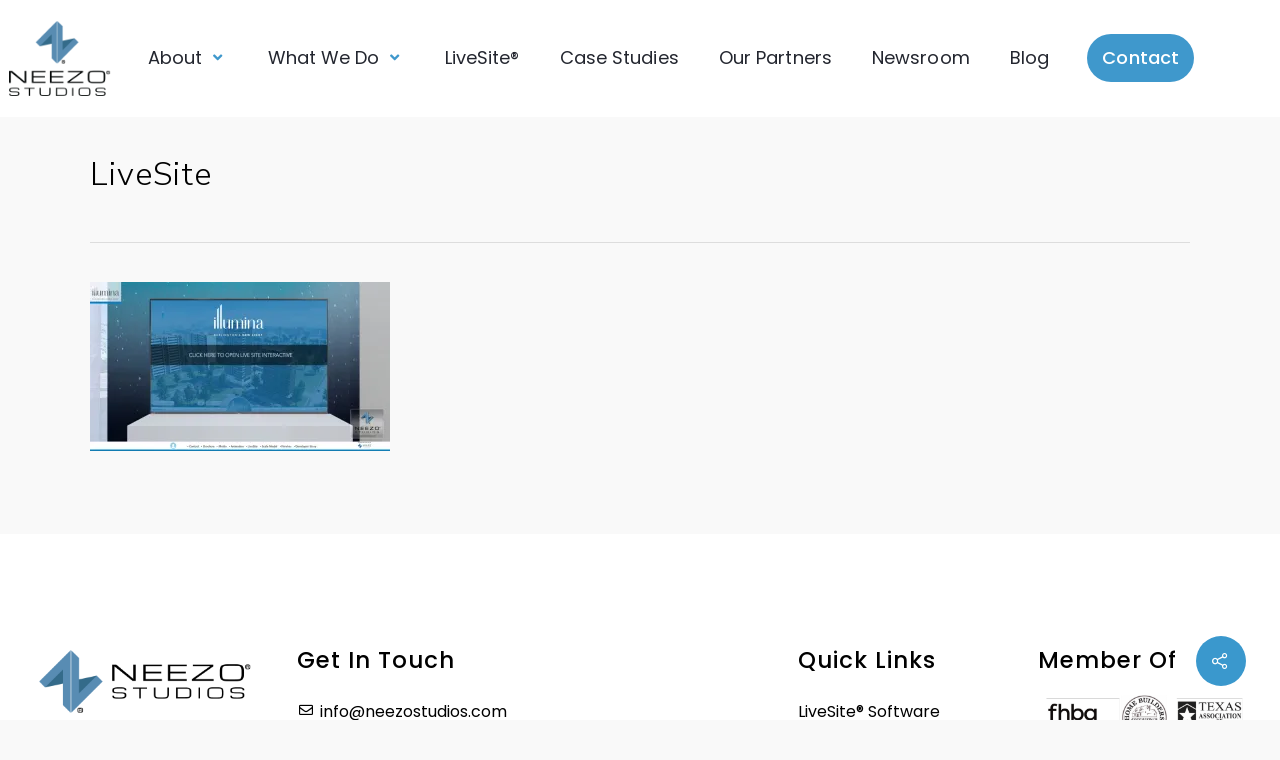

--- FILE ---
content_type: text/html; charset=UTF-8
request_url: https://neezostudios.com/blog/introducing-neezo-studios-red-carpet-vip-vr/attachment/livesite-2/
body_size: 17013
content:
<!DOCTYPE html>
<html lang="en-US">
<head>
	<meta charset="UTF-8">
	<meta name="viewport" content="width=device-width, initial-scale=1.0, viewport-fit=cover" />		<meta name='robots' content='index, follow, max-image-preview:large, max-snippet:-1, max-video-preview:-1' />

	<!-- This site is optimized with the Yoast SEO plugin v23.0 - https://yoast.com/wordpress/plugins/seo/ -->
	<title>LiveSite - neezostudios.com</title><link rel="preload" data-rocket-preload as="style" href="https://fonts.googleapis.com/css?family=Open%20Sans%3A300%2C400%2C600%2C700%7CNunito%20Sans%3A400%2C300%7CLato%3A300%7CRoboto%3A100%2C100italic%2C200%2C200italic%2C300%2C300italic%2C400%2C400italic%2C500%2C500italic%2C600%2C600italic%2C700%2C700italic%2C800%2C800italic%2C900%2C900italic%7CRoboto%20Slab%3A100%2C100italic%2C200%2C200italic%2C300%2C300italic%2C400%2C400italic%2C500%2C500italic%2C600%2C600italic%2C700%2C700italic%2C800%2C800italic%2C900%2C900italic%7CPoppins%3A100%2C100italic%2C200%2C200italic%2C300%2C300italic%2C400%2C400italic%2C500%2C500italic%2C600%2C600italic%2C700%2C700italic%2C800%2C800italic%2C900%2C900italic&#038;subset=latin%2Clatin-ext,latin&#038;display=swap" /><link rel="stylesheet" href="https://fonts.googleapis.com/css?family=Open%20Sans%3A300%2C400%2C600%2C700%7CNunito%20Sans%3A400%2C300%7CLato%3A300%7CRoboto%3A100%2C100italic%2C200%2C200italic%2C300%2C300italic%2C400%2C400italic%2C500%2C500italic%2C600%2C600italic%2C700%2C700italic%2C800%2C800italic%2C900%2C900italic%7CRoboto%20Slab%3A100%2C100italic%2C200%2C200italic%2C300%2C300italic%2C400%2C400italic%2C500%2C500italic%2C600%2C600italic%2C700%2C700italic%2C800%2C800italic%2C900%2C900italic%7CPoppins%3A100%2C100italic%2C200%2C200italic%2C300%2C300italic%2C400%2C400italic%2C500%2C500italic%2C600%2C600italic%2C700%2C700italic%2C800%2C800italic%2C900%2C900italic&#038;subset=latin%2Clatin-ext,latin&#038;display=swap" media="print" onload="this.media='all'" /><noscript><link rel="stylesheet" href="https://fonts.googleapis.com/css?family=Open%20Sans%3A300%2C400%2C600%2C700%7CNunito%20Sans%3A400%2C300%7CLato%3A300%7CRoboto%3A100%2C100italic%2C200%2C200italic%2C300%2C300italic%2C400%2C400italic%2C500%2C500italic%2C600%2C600italic%2C700%2C700italic%2C800%2C800italic%2C900%2C900italic%7CRoboto%20Slab%3A100%2C100italic%2C200%2C200italic%2C300%2C300italic%2C400%2C400italic%2C500%2C500italic%2C600%2C600italic%2C700%2C700italic%2C800%2C800italic%2C900%2C900italic%7CPoppins%3A100%2C100italic%2C200%2C200italic%2C300%2C300italic%2C400%2C400italic%2C500%2C500italic%2C600%2C600italic%2C700%2C700italic%2C800%2C800italic%2C900%2C900italic&#038;subset=latin%2Clatin-ext,latin&#038;display=swap" /></noscript>
	<link rel="canonical" href="https://neezostudios.com/blog/introducing-neezo-studios-red-carpet-vip-vr/attachment/livesite-2/" />
	<meta property="og:locale" content="en_US" />
	<meta property="og:type" content="article" />
	<meta property="og:title" content="LiveSite - neezostudios.com" />
	<meta property="og:url" content="https://neezostudios.com/blog/introducing-neezo-studios-red-carpet-vip-vr/attachment/livesite-2/" />
	<meta property="og:site_name" content="neezostudios.com" />
	<meta property="og:image" content="https://neezostudios.com/blog/introducing-neezo-studios-red-carpet-vip-vr/attachment/livesite-2" />
	<meta property="og:image:width" content="1920" />
	<meta property="og:image:height" content="1080" />
	<meta property="og:image:type" content="image/jpeg" />
	<meta name="twitter:card" content="summary_large_image" />
	<script type="application/ld+json" class="yoast-schema-graph">{"@context":"https://schema.org","@graph":[{"@type":"WebPage","@id":"https://neezostudios.com/blog/introducing-neezo-studios-red-carpet-vip-vr/attachment/livesite-2/","url":"https://neezostudios.com/blog/introducing-neezo-studios-red-carpet-vip-vr/attachment/livesite-2/","name":"LiveSite - neezostudios.com","isPartOf":{"@id":"https://neezostudios.com/#website"},"primaryImageOfPage":{"@id":"https://neezostudios.com/blog/introducing-neezo-studios-red-carpet-vip-vr/attachment/livesite-2/#primaryimage"},"image":{"@id":"https://neezostudios.com/blog/introducing-neezo-studios-red-carpet-vip-vr/attachment/livesite-2/#primaryimage"},"thumbnailUrl":"https://i0.wp.com/neezostudios.com/wp-content/uploads/2020/10/LiveSite.jpg?fit=1920%2C1080&ssl=1","datePublished":"2020-10-27T19:50:56+00:00","dateModified":"2020-10-27T19:50:56+00:00","breadcrumb":{"@id":"https://neezostudios.com/blog/introducing-neezo-studios-red-carpet-vip-vr/attachment/livesite-2/#breadcrumb"},"inLanguage":"en-US","potentialAction":[{"@type":"ReadAction","target":["https://neezostudios.com/blog/introducing-neezo-studios-red-carpet-vip-vr/attachment/livesite-2/"]}]},{"@type":"ImageObject","inLanguage":"en-US","@id":"https://neezostudios.com/blog/introducing-neezo-studios-red-carpet-vip-vr/attachment/livesite-2/#primaryimage","url":"https://i0.wp.com/neezostudios.com/wp-content/uploads/2020/10/LiveSite.jpg?fit=1920%2C1080&ssl=1","contentUrl":"https://i0.wp.com/neezostudios.com/wp-content/uploads/2020/10/LiveSite.jpg?fit=1920%2C1080&ssl=1"},{"@type":"BreadcrumbList","@id":"https://neezostudios.com/blog/introducing-neezo-studios-red-carpet-vip-vr/attachment/livesite-2/#breadcrumb","itemListElement":[{"@type":"ListItem","position":1,"name":"Home","item":"https://neezostudios.com/"},{"@type":"ListItem","position":2,"name":"Introducing NEEZO Studios’ Red-Carpet VIP-VR™ (Your Virtual Sales Center Experience for Pandemic and Post Pandemic Times)","item":"https://neezostudios.com/blog/introducing-neezo-studios-red-carpet-vip-vr/"},{"@type":"ListItem","position":3,"name":"LiveSite"}]},{"@type":"WebSite","@id":"https://neezostudios.com/#website","url":"https://neezostudios.com/","name":"neezostudios.com","description":"neezostudios.com","publisher":{"@id":"https://neezostudios.com/#organization"},"potentialAction":[{"@type":"SearchAction","target":{"@type":"EntryPoint","urlTemplate":"https://neezostudios.com/?s={search_term_string}"},"query-input":"required name=search_term_string"}],"inLanguage":"en-US"},{"@type":"Organization","@id":"https://neezostudios.com/#organization","name":"neezostudios.com","url":"https://neezostudios.com/","logo":{"@type":"ImageObject","inLanguage":"en-US","@id":"https://neezostudios.com/#/schema/logo/image/","url":"https://i0.wp.com/neezostudios.com/wp-content/uploads/2024/02/2024-Logo-FINAL_NEEZO_APPROVED.png?fit=3799%2C2643&ssl=1","contentUrl":"https://i0.wp.com/neezostudios.com/wp-content/uploads/2024/02/2024-Logo-FINAL_NEEZO_APPROVED.png?fit=3799%2C2643&ssl=1","width":3799,"height":2643,"caption":"neezostudios.com"},"image":{"@id":"https://neezostudios.com/#/schema/logo/image/"}}]}</script>
	<!-- / Yoast SEO plugin. -->


<link rel='dns-prefetch' href='//js.hs-scripts.com' />
<link rel='dns-prefetch' href='//secure.gravatar.com' />
<link rel='dns-prefetch' href='//stats.wp.com' />
<link rel='dns-prefetch' href='//fonts.googleapis.com' />
<link rel='dns-prefetch' href='//v0.wordpress.com' />
<link rel='dns-prefetch' href='//widgets.wp.com' />
<link rel='dns-prefetch' href='//s0.wp.com' />
<link rel='dns-prefetch' href='//0.gravatar.com' />
<link rel='dns-prefetch' href='//1.gravatar.com' />
<link rel='dns-prefetch' href='//2.gravatar.com' />
<link rel='dns-prefetch' href='//i0.wp.com' />
<link rel='dns-prefetch' href='//c0.wp.com' />
<link href='https://fonts.gstatic.com' crossorigin rel='preconnect' />
<link rel="alternate" type="application/rss+xml" title="neezostudios.com &raquo; Feed" href="https://neezostudios.com/feed/" />
<link rel="alternate" type="application/rss+xml" title="neezostudios.com &raquo; Comments Feed" href="https://neezostudios.com/comments/feed/" />
<style id='wp-emoji-styles-inline-css' type='text/css'>

	img.wp-smiley, img.emoji {
		display: inline !important;
		border: none !important;
		box-shadow: none !important;
		height: 1em !important;
		width: 1em !important;
		margin: 0 0.07em !important;
		vertical-align: -0.1em !important;
		background: none !important;
		padding: 0 !important;
	}
</style>
<link data-minify="1" rel='stylesheet' id='wp-block-library-css' href='https://neezostudios.com/wp-content/cache/min/1/c/6.4/wp-includes/css/dist/block-library/style.min.css?ver=1766866269' type='text/css' media='all' />
<style id='wp-block-library-inline-css' type='text/css'>
.has-text-align-justify{text-align:justify;}
</style>
<link data-minify="1" rel='stylesheet' id='mediaelement-css' href='https://neezostudios.com/wp-content/cache/min/1/c/6.4/wp-includes/js/mediaelement/mediaelementplayer-legacy.min.css?ver=1766865913' type='text/css' media='all' />
<link data-minify="1" rel='stylesheet' id='wp-mediaelement-css' href='https://neezostudios.com/wp-content/cache/min/1/c/6.4/wp-includes/js/mediaelement/wp-mediaelement.min.css?ver=1766865913' type='text/css' media='all' />
<style id='wp-mediaelement-inline-css' type='text/css'>
body .mejs-container .mejs-controls >.mejs-horizontal-volume-slider{height:26px;width:56px;position:relative;display:block;float:left;}.mejs-controls .mejs-horizontal-volume-slider .mejs-horizontal-volume-total{background:rgba(255,255,255,.33)}.mejs-controls .mejs-button button:focus{outline:none}body[data-button-style*="_rounded"] .mejs-button>button,body[data-button-style^="rounded"] .mejs-controls .mejs-pause button,body .mejs-controls .mejs-pause{border-radius:0!important;}video,audio{visibility:hidden}.mejs-controls .mejs-time-rail .mejs-time-loaded{background-color:rgba(255,255,255,0.3)!important}.mejs-video .mejs-controls .mejs-time-rail{padding-top:12px}.mejs-audio .mejs-controls .mejs-time-rail{padding-top:11px}.mejs-video .mejs-controls .mejs-time-rail .mejs-time-current,.mejs-video .mejs-controls .mejs-time-rail span,.mejs-video .mejs-controls .mejs-time-rail a,.mejs-video .mejs-controls .mejs-time-rail .mejs-time-loaded{height:8px}.mejs-audio .mejs-controls .mejs-time-rail .mejs-time-current,.mejs-audio .mejs-controls .mejs-time-rail span,.mejs-audio .mejs-controls .mejs-time-rail a,.mejs-audio .mejs-controls .mejs-time-rail .mejs-time-loaded{height:8px}#ajax-content-wrap .mejs-container{background-color:transparent;background-image:none!important}.wp-video{margin-bottom:20px;}.wp-video,.mejs-container .mejs-poster img{max-width:none!important;width:100%!important}.wp-video-shortcode.mejs-container .mejs-poster img{visibility:hidden;display:block;margin-bottom:0;}.mejs-container-fullscreen .mejs-poster img{height:100%!important}body .mejs-poster{background-size:cover}body .mejs-container .mejs-controls .mejs-time{opacity:0.8;}body .mejs-controls button{transition:opacity 0.15s ease}body .mejs-controls button:hover,.mejs-controls .mejs-fullscreen-button:hover button{opacity:0.8}#ajax-content-wrap .mejs-controls .mejs-time-rail .mejs-time-total{background-color:rgba(255,255,255,0.25)}.mejs-controls .mejs-horizontal-volume-slider .mejs-horizontal-volume-current{background:transparent!important}body .mejs-controls .mejs-button button{font-size:18px;color:#fff;width:auto;position:relative;display:inline-block;}body .mejs-controls .mejs-button:not(.mejs-replay) button{background-image:none}body .mejs-controls .mejs-button.mejs-replay button{width:20px;}body .mejs-controls button:before{text-decoration:inherit;display:inline-block;speak:none}body .mejs-controls .mejs-play button:before{content:"\e052"}body .mejs-controls .mejs-mute button:before{content:"\e098"}body .mejs-controls .mejs-unmute button:before{content:"\e099"}body .mejs-controls .mejs-fullscreen-button button:before{content:"\e110";font-size:17px}body .mejs-controls .mejs-fullscreen-button.mejs-unfullscreen button:before{content:"\e111"}body .mejs-button.mejs-volume-button{margin-left:5px}body .mejs-controls .mejs-pause{top:2px;left:2px;position:relative;}body .mejs-controls .mejs-pause button{border-left:3px solid #fff;border-right:3px solid #fff;width:9px;height:12px;right:3px;top:2px}#ajax-content-wrap .mejs-container.mejs-audio{height:44px!important;background-color:rgba(0,0,0,1)}#ajax-content-wrap .mejs-container.mejs-audio .mejs-playpause-button{margin-left:0;}body .mejs-container.mejs-audio .mejs-controls{height:42px}body .mejs-container:not(.mejs-audio) .mejs-controls:before{background:linear-gradient(rgba(255,255,255,0) -2%,rgba(0,0,0,0) 35%,rgba(0,0,0,0.04) 44%,rgba(0,0,0,0.8) 100%,rgba(0,0,0,0.6) 100%);position:absolute;bottom:0;left:0;width:100%;height:400%;z-index:11;border-radius:4px;content:" "}body .mfp-wrap .mfp-content .mejs-container:not(.mejs-audio) .mejs-controls:before{border-radius:0;}body .mejs-container .mejs-controls >*{z-index:100;position:relative}body .mejs-container .mejs-controls{background:none!important;height:50px}#ajax-content-wrap .mejs-playpause-button{margin-left:20px}#ajax-content-wrap .mejs-fullscreen-button{margin-right:20px}body .mejs-video .mejs-controls .mejs-time-rail .mejs-time-float{color:#fff;border:none;background-color:transparent}body .mejs-controls .mejs-time-rail .mejs-time-float-corner{border-color:transparent transparent}body .mejs-audio .mejs-controls .mejs-time-rail .mejs-time-float{border:none;background-color:#fff;height:15px;box-shadow:0 2px 12px rgba(0,0,0,0.25)}
</style>
<style id='jetpack-sharing-buttons-style-inline-css' type='text/css'>
.jetpack-sharing-buttons__services-list{display:flex;flex-direction:row;flex-wrap:wrap;gap:0;list-style-type:none;margin:5px;padding:0}.jetpack-sharing-buttons__services-list.has-small-icon-size{font-size:12px}.jetpack-sharing-buttons__services-list.has-normal-icon-size{font-size:16px}.jetpack-sharing-buttons__services-list.has-large-icon-size{font-size:24px}.jetpack-sharing-buttons__services-list.has-huge-icon-size{font-size:36px}@media print{.jetpack-sharing-buttons__services-list{display:none!important}}.editor-styles-wrapper .wp-block-jetpack-sharing-buttons{gap:0;padding-inline-start:0}ul.jetpack-sharing-buttons__services-list.has-background{padding:1.25em 2.375em}
</style>
<style id='classic-theme-styles-inline-css' type='text/css'>
/*! This file is auto-generated */
.wp-block-button__link{color:#fff;background-color:#32373c;border-radius:9999px;box-shadow:none;text-decoration:none;padding:calc(.667em + 2px) calc(1.333em + 2px);font-size:1.125em}.wp-block-file__button{background:#32373c;color:#fff;text-decoration:none}
</style>
<style id='global-styles-inline-css' type='text/css'>
body{--wp--preset--color--black: #000000;--wp--preset--color--cyan-bluish-gray: #abb8c3;--wp--preset--color--white: #ffffff;--wp--preset--color--pale-pink: #f78da7;--wp--preset--color--vivid-red: #cf2e2e;--wp--preset--color--luminous-vivid-orange: #ff6900;--wp--preset--color--luminous-vivid-amber: #fcb900;--wp--preset--color--light-green-cyan: #7bdcb5;--wp--preset--color--vivid-green-cyan: #00d084;--wp--preset--color--pale-cyan-blue: #8ed1fc;--wp--preset--color--vivid-cyan-blue: #0693e3;--wp--preset--color--vivid-purple: #9b51e0;--wp--preset--gradient--vivid-cyan-blue-to-vivid-purple: linear-gradient(135deg,rgba(6,147,227,1) 0%,rgb(155,81,224) 100%);--wp--preset--gradient--light-green-cyan-to-vivid-green-cyan: linear-gradient(135deg,rgb(122,220,180) 0%,rgb(0,208,130) 100%);--wp--preset--gradient--luminous-vivid-amber-to-luminous-vivid-orange: linear-gradient(135deg,rgba(252,185,0,1) 0%,rgba(255,105,0,1) 100%);--wp--preset--gradient--luminous-vivid-orange-to-vivid-red: linear-gradient(135deg,rgba(255,105,0,1) 0%,rgb(207,46,46) 100%);--wp--preset--gradient--very-light-gray-to-cyan-bluish-gray: linear-gradient(135deg,rgb(238,238,238) 0%,rgb(169,184,195) 100%);--wp--preset--gradient--cool-to-warm-spectrum: linear-gradient(135deg,rgb(74,234,220) 0%,rgb(151,120,209) 20%,rgb(207,42,186) 40%,rgb(238,44,130) 60%,rgb(251,105,98) 80%,rgb(254,248,76) 100%);--wp--preset--gradient--blush-light-purple: linear-gradient(135deg,rgb(255,206,236) 0%,rgb(152,150,240) 100%);--wp--preset--gradient--blush-bordeaux: linear-gradient(135deg,rgb(254,205,165) 0%,rgb(254,45,45) 50%,rgb(107,0,62) 100%);--wp--preset--gradient--luminous-dusk: linear-gradient(135deg,rgb(255,203,112) 0%,rgb(199,81,192) 50%,rgb(65,88,208) 100%);--wp--preset--gradient--pale-ocean: linear-gradient(135deg,rgb(255,245,203) 0%,rgb(182,227,212) 50%,rgb(51,167,181) 100%);--wp--preset--gradient--electric-grass: linear-gradient(135deg,rgb(202,248,128) 0%,rgb(113,206,126) 100%);--wp--preset--gradient--midnight: linear-gradient(135deg,rgb(2,3,129) 0%,rgb(40,116,252) 100%);--wp--preset--font-size--small: 13px;--wp--preset--font-size--medium: 20px;--wp--preset--font-size--large: 36px;--wp--preset--font-size--x-large: 42px;--wp--preset--spacing--20: 0.44rem;--wp--preset--spacing--30: 0.67rem;--wp--preset--spacing--40: 1rem;--wp--preset--spacing--50: 1.5rem;--wp--preset--spacing--60: 2.25rem;--wp--preset--spacing--70: 3.38rem;--wp--preset--spacing--80: 5.06rem;--wp--preset--shadow--natural: 6px 6px 9px rgba(0, 0, 0, 0.2);--wp--preset--shadow--deep: 12px 12px 50px rgba(0, 0, 0, 0.4);--wp--preset--shadow--sharp: 6px 6px 0px rgba(0, 0, 0, 0.2);--wp--preset--shadow--outlined: 6px 6px 0px -3px rgba(255, 255, 255, 1), 6px 6px rgba(0, 0, 0, 1);--wp--preset--shadow--crisp: 6px 6px 0px rgba(0, 0, 0, 1);}:where(.is-layout-flex){gap: 0.5em;}:where(.is-layout-grid){gap: 0.5em;}body .is-layout-flow > .alignleft{float: left;margin-inline-start: 0;margin-inline-end: 2em;}body .is-layout-flow > .alignright{float: right;margin-inline-start: 2em;margin-inline-end: 0;}body .is-layout-flow > .aligncenter{margin-left: auto !important;margin-right: auto !important;}body .is-layout-constrained > .alignleft{float: left;margin-inline-start: 0;margin-inline-end: 2em;}body .is-layout-constrained > .alignright{float: right;margin-inline-start: 2em;margin-inline-end: 0;}body .is-layout-constrained > .aligncenter{margin-left: auto !important;margin-right: auto !important;}body .is-layout-constrained > :where(:not(.alignleft):not(.alignright):not(.alignfull)){max-width: var(--wp--style--global--content-size);margin-left: auto !important;margin-right: auto !important;}body .is-layout-constrained > .alignwide{max-width: var(--wp--style--global--wide-size);}body .is-layout-flex{display: flex;}body .is-layout-flex{flex-wrap: wrap;align-items: center;}body .is-layout-flex > *{margin: 0;}body .is-layout-grid{display: grid;}body .is-layout-grid > *{margin: 0;}:where(.wp-block-columns.is-layout-flex){gap: 2em;}:where(.wp-block-columns.is-layout-grid){gap: 2em;}:where(.wp-block-post-template.is-layout-flex){gap: 1.25em;}:where(.wp-block-post-template.is-layout-grid){gap: 1.25em;}.has-black-color{color: var(--wp--preset--color--black) !important;}.has-cyan-bluish-gray-color{color: var(--wp--preset--color--cyan-bluish-gray) !important;}.has-white-color{color: var(--wp--preset--color--white) !important;}.has-pale-pink-color{color: var(--wp--preset--color--pale-pink) !important;}.has-vivid-red-color{color: var(--wp--preset--color--vivid-red) !important;}.has-luminous-vivid-orange-color{color: var(--wp--preset--color--luminous-vivid-orange) !important;}.has-luminous-vivid-amber-color{color: var(--wp--preset--color--luminous-vivid-amber) !important;}.has-light-green-cyan-color{color: var(--wp--preset--color--light-green-cyan) !important;}.has-vivid-green-cyan-color{color: var(--wp--preset--color--vivid-green-cyan) !important;}.has-pale-cyan-blue-color{color: var(--wp--preset--color--pale-cyan-blue) !important;}.has-vivid-cyan-blue-color{color: var(--wp--preset--color--vivid-cyan-blue) !important;}.has-vivid-purple-color{color: var(--wp--preset--color--vivid-purple) !important;}.has-black-background-color{background-color: var(--wp--preset--color--black) !important;}.has-cyan-bluish-gray-background-color{background-color: var(--wp--preset--color--cyan-bluish-gray) !important;}.has-white-background-color{background-color: var(--wp--preset--color--white) !important;}.has-pale-pink-background-color{background-color: var(--wp--preset--color--pale-pink) !important;}.has-vivid-red-background-color{background-color: var(--wp--preset--color--vivid-red) !important;}.has-luminous-vivid-orange-background-color{background-color: var(--wp--preset--color--luminous-vivid-orange) !important;}.has-luminous-vivid-amber-background-color{background-color: var(--wp--preset--color--luminous-vivid-amber) !important;}.has-light-green-cyan-background-color{background-color: var(--wp--preset--color--light-green-cyan) !important;}.has-vivid-green-cyan-background-color{background-color: var(--wp--preset--color--vivid-green-cyan) !important;}.has-pale-cyan-blue-background-color{background-color: var(--wp--preset--color--pale-cyan-blue) !important;}.has-vivid-cyan-blue-background-color{background-color: var(--wp--preset--color--vivid-cyan-blue) !important;}.has-vivid-purple-background-color{background-color: var(--wp--preset--color--vivid-purple) !important;}.has-black-border-color{border-color: var(--wp--preset--color--black) !important;}.has-cyan-bluish-gray-border-color{border-color: var(--wp--preset--color--cyan-bluish-gray) !important;}.has-white-border-color{border-color: var(--wp--preset--color--white) !important;}.has-pale-pink-border-color{border-color: var(--wp--preset--color--pale-pink) !important;}.has-vivid-red-border-color{border-color: var(--wp--preset--color--vivid-red) !important;}.has-luminous-vivid-orange-border-color{border-color: var(--wp--preset--color--luminous-vivid-orange) !important;}.has-luminous-vivid-amber-border-color{border-color: var(--wp--preset--color--luminous-vivid-amber) !important;}.has-light-green-cyan-border-color{border-color: var(--wp--preset--color--light-green-cyan) !important;}.has-vivid-green-cyan-border-color{border-color: var(--wp--preset--color--vivid-green-cyan) !important;}.has-pale-cyan-blue-border-color{border-color: var(--wp--preset--color--pale-cyan-blue) !important;}.has-vivid-cyan-blue-border-color{border-color: var(--wp--preset--color--vivid-cyan-blue) !important;}.has-vivid-purple-border-color{border-color: var(--wp--preset--color--vivid-purple) !important;}.has-vivid-cyan-blue-to-vivid-purple-gradient-background{background: var(--wp--preset--gradient--vivid-cyan-blue-to-vivid-purple) !important;}.has-light-green-cyan-to-vivid-green-cyan-gradient-background{background: var(--wp--preset--gradient--light-green-cyan-to-vivid-green-cyan) !important;}.has-luminous-vivid-amber-to-luminous-vivid-orange-gradient-background{background: var(--wp--preset--gradient--luminous-vivid-amber-to-luminous-vivid-orange) !important;}.has-luminous-vivid-orange-to-vivid-red-gradient-background{background: var(--wp--preset--gradient--luminous-vivid-orange-to-vivid-red) !important;}.has-very-light-gray-to-cyan-bluish-gray-gradient-background{background: var(--wp--preset--gradient--very-light-gray-to-cyan-bluish-gray) !important;}.has-cool-to-warm-spectrum-gradient-background{background: var(--wp--preset--gradient--cool-to-warm-spectrum) !important;}.has-blush-light-purple-gradient-background{background: var(--wp--preset--gradient--blush-light-purple) !important;}.has-blush-bordeaux-gradient-background{background: var(--wp--preset--gradient--blush-bordeaux) !important;}.has-luminous-dusk-gradient-background{background: var(--wp--preset--gradient--luminous-dusk) !important;}.has-pale-ocean-gradient-background{background: var(--wp--preset--gradient--pale-ocean) !important;}.has-electric-grass-gradient-background{background: var(--wp--preset--gradient--electric-grass) !important;}.has-midnight-gradient-background{background: var(--wp--preset--gradient--midnight) !important;}.has-small-font-size{font-size: var(--wp--preset--font-size--small) !important;}.has-medium-font-size{font-size: var(--wp--preset--font-size--medium) !important;}.has-large-font-size{font-size: var(--wp--preset--font-size--large) !important;}.has-x-large-font-size{font-size: var(--wp--preset--font-size--x-large) !important;}
.wp-block-navigation a:where(:not(.wp-element-button)){color: inherit;}
:where(.wp-block-post-template.is-layout-flex){gap: 1.25em;}:where(.wp-block-post-template.is-layout-grid){gap: 1.25em;}
:where(.wp-block-columns.is-layout-flex){gap: 2em;}:where(.wp-block-columns.is-layout-grid){gap: 2em;}
.wp-block-pullquote{font-size: 1.5em;line-height: 1.6;}
</style>
<link data-minify="1" rel='stylesheet' id='awsm-team-css-css' href='https://neezostudios.com/wp-content/cache/min/1/wp-content/plugins/awsm-team-pro/css/team.min.css?ver=1766865913' type='text/css' media='all' />
<link data-minify="1" rel='stylesheet' id='salient-social-css' href='https://neezostudios.com/wp-content/cache/min/1/wp-content/plugins/salient-social/css/style.css?ver=1766866269' type='text/css' media='all' />
<style id='salient-social-inline-css' type='text/css'>

  .sharing-default-minimal .nectar-love.loved,
  body .nectar-social[data-color-override="override"].fixed > a:before, 
  body .nectar-social[data-color-override="override"].fixed .nectar-social-inner a,
  .sharing-default-minimal .nectar-social[data-color-override="override"] .nectar-social-inner a:hover,
  .nectar-social.vertical[data-color-override="override"] .nectar-social-inner a:hover {
    background-color: #3a98cd;
  }
  .nectar-social.hover .nectar-love.loved,
  .nectar-social.hover > .nectar-love-button a:hover,
  .nectar-social[data-color-override="override"].hover > div a:hover,
  #single-below-header .nectar-social[data-color-override="override"].hover > div a:hover,
  .nectar-social[data-color-override="override"].hover .share-btn:hover,
  .sharing-default-minimal .nectar-social[data-color-override="override"] .nectar-social-inner a {
    border-color: #3a98cd;
  }
  #single-below-header .nectar-social.hover .nectar-love.loved i,
  #single-below-header .nectar-social.hover[data-color-override="override"] a:hover,
  #single-below-header .nectar-social.hover[data-color-override="override"] a:hover i,
  #single-below-header .nectar-social.hover .nectar-love-button a:hover i,
  .nectar-love:hover i,
  .hover .nectar-love:hover .total_loves,
  .nectar-love.loved i,
  .nectar-social.hover .nectar-love.loved .total_loves,
  .nectar-social.hover .share-btn:hover, 
  .nectar-social[data-color-override="override"].hover .nectar-social-inner a:hover,
  .nectar-social[data-color-override="override"].hover > div:hover span,
  .sharing-default-minimal .nectar-social[data-color-override="override"] .nectar-social-inner a:not(:hover) i,
  .sharing-default-minimal .nectar-social[data-color-override="override"] .nectar-social-inner a:not(:hover) {
    color: #3a98cd;
  }
</style>
<link data-minify="1" rel='stylesheet' id='font-awesome-css' href='https://neezostudios.com/wp-content/cache/min/1/wp-content/plugins/elementor/assets/lib/font-awesome/css/font-awesome.min.css?ver=1766865913' type='text/css' media='all' />
<link data-minify="1" rel='stylesheet' id='salient-grid-system-css' href='https://neezostudios.com/wp-content/cache/min/1/wp-content/themes/salient/css/build/grid-system.css?ver=1766865913' type='text/css' media='all' />
<link data-minify="1" rel='stylesheet' id='main-styles-css' href='https://neezostudios.com/wp-content/cache/min/1/wp-content/themes/salient/css/build/style.css?ver=1766865913' type='text/css' media='all' />
<link data-minify="1" rel='stylesheet' id='nectar-header-layout-centered-menu-css' href='https://neezostudios.com/wp-content/cache/min/1/wp-content/themes/salient/css/build/header/header-layout-centered-menu.css?ver=1766865913' type='text/css' media='all' />
<link data-minify="1" rel='stylesheet' id='nectar-header-secondary-nav-css' href='https://neezostudios.com/wp-content/cache/min/1/wp-content/themes/salient/css/build/header/header-secondary-nav.css?ver=1766865913' type='text/css' media='all' />
<link data-minify="1" rel='stylesheet' id='nectar-single-styles-css' href='https://neezostudios.com/wp-content/cache/min/1/wp-content/themes/salient/css/build/single.css?ver=1766866269' type='text/css' media='all' />

<link data-minify="1" rel='stylesheet' id='responsive-css' href='https://neezostudios.com/wp-content/cache/min/1/wp-content/themes/salient/css/build/responsive.css?ver=1766865913' type='text/css' media='all' />
<link data-minify="1" rel='stylesheet' id='skin-original-css' href='https://neezostudios.com/wp-content/cache/min/1/wp-content/themes/salient/css/build/skin-original.css?ver=1766865913' type='text/css' media='all' />
<link data-minify="1" rel='stylesheet' id='salient-wp-menu-dynamic-css' href='https://neezostudios.com/wp-content/cache/min/1/wp-content/uploads/salient/menu-dynamic.css?ver=1766865913' type='text/css' media='all' />
<link rel='stylesheet' id='elementor-frontend-css' href='https://neezostudios.com/wp-content/plugins/elementor/assets/css/frontend.min.css?ver=3.19.2' type='text/css' media='all' />
<link rel='stylesheet' id='eael-general-css' href='https://neezostudios.com/wp-content/plugins/essential-addons-for-elementor-lite/assets/front-end/css/view/general.min.css?ver=6.5.5' type='text/css' media='all' />
<link data-minify="1" rel='stylesheet' id='eael-22326-css' href='https://neezostudios.com/wp-content/cache/min/1/wp-content/uploads/essential-addons-elementor/eael-22326.css?ver=1766865913' type='text/css' media='all' />
<link data-minify="1" rel='stylesheet' id='elementor-icons-css' href='https://neezostudios.com/wp-content/cache/min/1/wp-content/plugins/elementor/assets/lib/eicons/css/elementor-icons.min.css?ver=1766865913' type='text/css' media='all' />
<link rel='stylesheet' id='swiper-css' href='https://neezostudios.com/wp-content/plugins/elementor/assets/lib/swiper/css/swiper.min.css?ver=5.3.6' type='text/css' media='all' />
<link rel='stylesheet' id='elementor-post-16318-css' href='https://neezostudios.com/wp-content/uploads/elementor/css/post-16318.css?ver=1750536269' type='text/css' media='all' />
<link rel='stylesheet' id='elementor-pro-css' href='https://neezostudios.com/wp-content/plugins/elementor-pro/assets/css/frontend.min.css?ver=3.19.2' type='text/css' media='all' />
<link data-minify="1" rel='stylesheet' id='font-awesome-5-all-css' href='https://neezostudios.com/wp-content/cache/min/1/wp-content/plugins/elementor/assets/lib/font-awesome/css/all.min.css?ver=1766865913' type='text/css' media='all' />
<link rel='stylesheet' id='font-awesome-4-shim-css' href='https://neezostudios.com/wp-content/plugins/elementor/assets/lib/font-awesome/css/v4-shims.min.css?ver=3.19.2' type='text/css' media='all' />
<link rel='stylesheet' id='elementor-post-22326-css' href='https://neezostudios.com/wp-content/uploads/elementor/css/post-22326.css?ver=1750536270' type='text/css' media='all' />
<link data-minify="1" rel='stylesheet' id='fluentform-elementor-widget-css' href='https://neezostudios.com/wp-content/cache/min/1/wp-content/plugins/fluentform/assets/css/fluent-forms-elementor-widget.css?ver=1766865913' type='text/css' media='all' />
<link rel='stylesheet' id='elementor-post-18740-css' href='https://neezostudios.com/wp-content/uploads/elementor/css/post-18740.css?ver=1757604757' type='text/css' media='all' />
<link data-minify="1" rel='stylesheet' id='dynamic-css-css' href='https://neezostudios.com/wp-content/cache/min/1/wp-content/themes/salient/css/salient-dynamic-styles.css?ver=1766865913' type='text/css' media='all' />
<style id='dynamic-css-inline-css' type='text/css'>
#header-space{background-color:#f9f9f9}@media only screen and (min-width:1000px){body #ajax-content-wrap.no-scroll{min-height:calc(100vh - 334px);height:calc(100vh - 334px)!important;}}@media only screen and (min-width:1000px){#page-header-wrap.fullscreen-header,#page-header-wrap.fullscreen-header #page-header-bg,html:not(.nectar-box-roll-loaded) .nectar-box-roll > #page-header-bg.fullscreen-header,.nectar_fullscreen_zoom_recent_projects,#nectar_fullscreen_rows:not(.afterLoaded) > div{height:calc(100vh - 333px);}.wpb_row.vc_row-o-full-height.top-level,.wpb_row.vc_row-o-full-height.top-level > .col.span_12{min-height:calc(100vh - 333px);}html:not(.nectar-box-roll-loaded) .nectar-box-roll > #page-header-bg.fullscreen-header{top:334px;}.nectar-slider-wrap[data-fullscreen="true"]:not(.loaded),.nectar-slider-wrap[data-fullscreen="true"]:not(.loaded) .swiper-container{height:calc(100vh - 332px)!important;}.admin-bar .nectar-slider-wrap[data-fullscreen="true"]:not(.loaded),.admin-bar .nectar-slider-wrap[data-fullscreen="true"]:not(.loaded) .swiper-container{height:calc(100vh - 332px - 32px)!important;}}.admin-bar[class*="page-template-template-no-header"] .wpb_row.vc_row-o-full-height.top-level,.admin-bar[class*="page-template-template-no-header"] .wpb_row.vc_row-o-full-height.top-level > .col.span_12{min-height:calc(100vh - 32px);}body[class*="page-template-template-no-header"] .wpb_row.vc_row-o-full-height.top-level,body[class*="page-template-template-no-header"] .wpb_row.vc_row-o-full-height.top-level > .col.span_12{min-height:100vh;}@media only screen and (max-width:999px){.using-mobile-browser #nectar_fullscreen_rows:not(.afterLoaded):not([data-mobile-disable="on"]) > div{height:calc(100vh - 136px);}.using-mobile-browser .wpb_row.vc_row-o-full-height.top-level,.using-mobile-browser .wpb_row.vc_row-o-full-height.top-level > .col.span_12,[data-permanent-transparent="1"].using-mobile-browser .wpb_row.vc_row-o-full-height.top-level,[data-permanent-transparent="1"].using-mobile-browser .wpb_row.vc_row-o-full-height.top-level > .col.span_12{min-height:calc(100vh - 136px);}html:not(.nectar-box-roll-loaded) .nectar-box-roll > #page-header-bg.fullscreen-header,.nectar_fullscreen_zoom_recent_projects,.nectar-slider-wrap[data-fullscreen="true"]:not(.loaded),.nectar-slider-wrap[data-fullscreen="true"]:not(.loaded) .swiper-container,#nectar_fullscreen_rows:not(.afterLoaded):not([data-mobile-disable="on"]) > div{height:calc(100vh - 83px);}.wpb_row.vc_row-o-full-height.top-level,.wpb_row.vc_row-o-full-height.top-level > .col.span_12{min-height:calc(100vh - 83px);}body[data-transparent-header="false"] #ajax-content-wrap.no-scroll{min-height:calc(100vh - 83px);height:calc(100vh - 83px);}}.screen-reader-text,.nectar-skip-to-content:not(:focus){border:0;clip:rect(1px,1px,1px,1px);clip-path:inset(50%);height:1px;margin:-1px;overflow:hidden;padding:0;position:absolute!important;width:1px;word-wrap:normal!important;}.row .col img:not([srcset]){width:auto;}.row .col img.img-with-animation.nectar-lazy:not([srcset]){width:100%;}
#masthead {
padding-top: 12px;
opacity: 0.5;
}
/* Menu Color */
.nav-primary {
    background-color: #000000;
}
/* Menu Font Color */
.clean-magazine-nav-menu a {
    color: #000000;
}
/* Menu Font Hover Color */
.clean-magazine-nav-menu li:hover > a {
    color: #000000;
}

@media screen and (min-width: 768px) {
.five-columns.vc_row .vc_col-sm-2 {
float: left;
width: 18.5%;
padding: 0;
margin-right: 1.5%;
min-height: 0;
}
.five-columns.vc_row .vc_col-sm-2:nth-last-child(2) {
margin-right: 0;
}
}
/*--- 2 Column Form Styles Start ---*/

#left {
    width: 47%;
    float: left;
    margin-right:6%;
}
 
#right {
    width: 47%;
    float: left;
}
 
.clearfix:after {
    content:"\0020";
    display:block;
    height:0;
    clear:both;
    visibility:hidden;
    overflow:hidden;
    margin-bottom:10px;
}
 
.clearfix {
    display:block;
}

/*--- 2 Column Form Styles End ---*/

.tab-bar
{
  background: none repeat scroll 10% 10% #000000;
}

@media only screen and (min-width:1000px){    
 body #header-secondary-outer #social {   
  float: right !important; 
}
</style>


<link rel='stylesheet' id='elementor-icons-shared-0-css' href='https://neezostudios.com/wp-content/plugins/elementor/assets/lib/font-awesome/css/fontawesome.min.css?ver=5.15.3' type='text/css' media='all' />
<link data-minify="1" rel='stylesheet' id='elementor-icons-fa-solid-css' href='https://neezostudios.com/wp-content/cache/min/1/wp-content/plugins/elementor/assets/lib/font-awesome/css/solid.min.css?ver=1766865913' type='text/css' media='all' />
<link data-minify="1" rel='stylesheet' id='elementor-icons-fa-brands-css' href='https://neezostudios.com/wp-content/cache/min/1/wp-content/plugins/elementor/assets/lib/font-awesome/css/brands.min.css?ver=1766865913' type='text/css' media='all' />
<link data-minify="1" rel='stylesheet' id='elementor-icons-fa-regular-css' href='https://neezostudios.com/wp-content/cache/min/1/wp-content/plugins/elementor/assets/lib/font-awesome/css/regular.min.css?ver=1766865913' type='text/css' media='all' />
<link data-minify="1" rel='stylesheet' id='jetpack_css-css' href='https://neezostudios.com/wp-content/cache/min/1/p/jetpack/13.3.2/css/jetpack.css?ver=1766865913' type='text/css' media='all' />
<link rel="preconnect" href="https://fonts.gstatic.com/" crossorigin><script type="text/javascript" src="https://c0.wp.com/c/6.4/wp-includes/js/jquery/jquery.min.js" id="jquery-core-js"></script>
<script type="text/javascript" src="https://c0.wp.com/c/6.4/wp-includes/js/jquery/jquery-migrate.min.js" id="jquery-migrate-js"></script>



<link rel="https://api.w.org/" href="https://neezostudios.com/wp-json/" /><link rel="alternate" type="application/json" href="https://neezostudios.com/wp-json/wp/v2/media/17593" /><link rel="EditURI" type="application/rsd+xml" title="RSD" href="https://neezostudios.com/xmlrpc.php?rsd" />
<meta name="generator" content="WordPress 6.4" />
<link rel='shortlink' href='https://wp.me/a9fiLS-4zL' />
<link rel="alternate" type="application/json+oembed" href="https://neezostudios.com/wp-json/oembed/1.0/embed?url=https%3A%2F%2Fneezostudios.com%2Fblog%2Fintroducing-neezo-studios-red-carpet-vip-vr%2Fattachment%2Flivesite-2%2F" />
<link rel="alternate" type="text/xml+oembed" href="https://neezostudios.com/wp-json/oembed/1.0/embed?url=https%3A%2F%2Fneezostudios.com%2Fblog%2Fintroducing-neezo-studios-red-carpet-vip-vr%2Fattachment%2Flivesite-2%2F&#038;format=xml" />
<!-- HFCM by 99 Robots - Snippet # 1: Google Ads GST -->
<!-- Global site tag (gtag.js) - Google Ads: 920971278 --> <script async src="https://www.googletagmanager.com/gtag/js?id=AW-920971278"></script> <script> window.dataLayer = window.dataLayer || []; function gtag(){dataLayer.push(arguments);} gtag('js', new Date()); gtag('config', 'AW-920971278'); </script>
<!-- /end HFCM by 99 Robots -->
<!-- HFCM by 99 Robots - Snippet # 6: Google Tag - AW-634562244 -->
<!-- Google tag (gtag.js) -->
<script async src="https://www.googletagmanager.com/gtag/js?id=AW-634562244"></script>
<script>
  window.dataLayer = window.dataLayer || [];
  function gtag(){dataLayer.push(arguments);}
  gtag('js', new Date());

  gtag('config', 'AW-634562244');
</script>

<!-- /end HFCM by 99 Robots -->
<!-- Global site tag (gtag.js) - Google Analytics -->
<script async src="https://www.googletagmanager.com/gtag/js?id=UA-60264523-9"></script>
<script>
  window.dataLayer = window.dataLayer || [];
  function gtag(){dataLayer.push(arguments);}
  gtag('js', new Date());

  gtag('config', 'UA-60264523-9');
</script>			<!-- DO NOT COPY THIS SNIPPET! Start of Page Analytics Tracking for HubSpot WordPress plugin v11.3.37-->
			
			<!-- DO NOT COPY THIS SNIPPET! End of Page Analytics Tracking for HubSpot WordPress plugin -->
				<style>img#wpstats{display:none}</style>
		<meta name="generator" content="Elementor 3.19.2; features: e_optimized_assets_loading, additional_custom_breakpoints, block_editor_assets_optimize, e_image_loading_optimization; settings: css_print_method-external, google_font-enabled, font_display-auto">
<meta name="generator" content="Powered by WPBakery Page Builder - drag and drop page builder for WordPress."/>
<meta name="generator" content="Powered by Slider Revolution 6.6.18 - responsive, Mobile-Friendly Slider Plugin for WordPress with comfortable drag and drop interface." />
<link rel="icon" href="https://i0.wp.com/neezostudios.com/wp-content/uploads/2020/02/NEEZO_Studios_2024_Favicon-02.png?fit=32%2C32&#038;ssl=1" sizes="32x32" />
<link rel="icon" href="https://i0.wp.com/neezostudios.com/wp-content/uploads/2020/02/NEEZO_Studios_2024_Favicon-02.png?fit=192%2C192&#038;ssl=1" sizes="192x192" />
<link rel="apple-touch-icon" href="https://i0.wp.com/neezostudios.com/wp-content/uploads/2020/02/NEEZO_Studios_2024_Favicon-02.png?fit=180%2C180&#038;ssl=1" />
<meta name="msapplication-TileImage" content="https://i0.wp.com/neezostudios.com/wp-content/uploads/2020/02/NEEZO_Studios_2024_Favicon-02.png?fit=270%2C270&#038;ssl=1" />
<script>function setREVStartSize(e){
			//window.requestAnimationFrame(function() {
				window.RSIW = window.RSIW===undefined ? window.innerWidth : window.RSIW;
				window.RSIH = window.RSIH===undefined ? window.innerHeight : window.RSIH;
				try {
					var pw = document.getElementById(e.c).parentNode.offsetWidth,
						newh;
					pw = pw===0 || isNaN(pw) || (e.l=="fullwidth" || e.layout=="fullwidth") ? window.RSIW : pw;
					e.tabw = e.tabw===undefined ? 0 : parseInt(e.tabw);
					e.thumbw = e.thumbw===undefined ? 0 : parseInt(e.thumbw);
					e.tabh = e.tabh===undefined ? 0 : parseInt(e.tabh);
					e.thumbh = e.thumbh===undefined ? 0 : parseInt(e.thumbh);
					e.tabhide = e.tabhide===undefined ? 0 : parseInt(e.tabhide);
					e.thumbhide = e.thumbhide===undefined ? 0 : parseInt(e.thumbhide);
					e.mh = e.mh===undefined || e.mh=="" || e.mh==="auto" ? 0 : parseInt(e.mh,0);
					if(e.layout==="fullscreen" || e.l==="fullscreen")
						newh = Math.max(e.mh,window.RSIH);
					else{
						e.gw = Array.isArray(e.gw) ? e.gw : [e.gw];
						for (var i in e.rl) if (e.gw[i]===undefined || e.gw[i]===0) e.gw[i] = e.gw[i-1];
						e.gh = e.el===undefined || e.el==="" || (Array.isArray(e.el) && e.el.length==0)? e.gh : e.el;
						e.gh = Array.isArray(e.gh) ? e.gh : [e.gh];
						for (var i in e.rl) if (e.gh[i]===undefined || e.gh[i]===0) e.gh[i] = e.gh[i-1];
											
						var nl = new Array(e.rl.length),
							ix = 0,
							sl;
						e.tabw = e.tabhide>=pw ? 0 : e.tabw;
						e.thumbw = e.thumbhide>=pw ? 0 : e.thumbw;
						e.tabh = e.tabhide>=pw ? 0 : e.tabh;
						e.thumbh = e.thumbhide>=pw ? 0 : e.thumbh;
						for (var i in e.rl) nl[i] = e.rl[i]<window.RSIW ? 0 : e.rl[i];
						sl = nl[0];
						for (var i in nl) if (sl>nl[i] && nl[i]>0) { sl = nl[i]; ix=i;}
						var m = pw>(e.gw[ix]+e.tabw+e.thumbw) ? 1 : (pw-(e.tabw+e.thumbw)) / (e.gw[ix]);
						newh =  (e.gh[ix] * m) + (e.tabh + e.thumbh);
					}
					var el = document.getElementById(e.c);
					if (el!==null && el) el.style.height = newh+"px";
					el = document.getElementById(e.c+"_wrapper");
					if (el!==null && el) {
						el.style.height = newh+"px";
						el.style.display = "block";
					}
				} catch(e){
					console.log("Failure at Presize of Slider:" + e)
				}
			//});
		  };</script>
<noscript><style> .wpb_animate_when_almost_visible { opacity: 1; }</style></noscript><meta name="generator" content="WP Rocket 3.18.3" data-wpr-features="wpr_defer_js wpr_minify_concatenate_js wpr_minify_css wpr_desktop" /></head>
<body class="attachment attachment-template-default single single-attachment postid-17593 attachmentid-17593 attachment-jpeg wp-custom-logo original wpb-js-composer js-comp-ver-6.13.1 vc_responsive elementor-default elementor-kit-16318">
		<div data-rocket-location-hash="4ffa8ddb8c6f9c87ddc1c43933bdf6b4" data-elementor-type="header" data-elementor-id="22326" class="elementor elementor-22326 elementor-location-header" data-elementor-post-type="elementor_library">
					<section data-rocket-location-hash="8dd640595a14e1ef1d5f52cb8474aa4d" class="elementor-section elementor-top-section elementor-element elementor-element-33df6836 elementor-section-content-middle elementor-section-boxed elementor-section-height-default elementor-section-height-default" data-id="33df6836" data-element_type="section" id="header_section" data-settings="{&quot;background_background&quot;:&quot;classic&quot;,&quot;sticky&quot;:&quot;top&quot;,&quot;sticky_on&quot;:[&quot;desktop&quot;,&quot;tablet&quot;,&quot;mobile&quot;],&quot;sticky_offset&quot;:0,&quot;sticky_effects_offset&quot;:0}">
							<div data-rocket-location-hash="8a5e4d76b5c2d37577a41dd7aeef9815" class="elementor-background-overlay"></div>
							<div data-rocket-location-hash="385eb8d8fc952402227039da08bea440" class="elementor-container elementor-column-gap-narrow">
					<div class="elementor-column elementor-col-33 elementor-top-column elementor-element elementor-element-468b4334" data-id="468b4334" data-element_type="column">
			<div class="elementor-widget-wrap elementor-element-populated">
						<div class="elementor-element elementor-element-58eb2924 elementor-widget__width-initial elementor-widget elementor-widget-image" data-id="58eb2924" data-element_type="widget" data-widget_type="image.default">
				<div class="elementor-widget-container">
														<a href="https://neezostudios.com/">
							<img width="1024" height="712" src="https://i0.wp.com/neezostudios.com/wp-content/uploads/2024/02/2024-Logo-FINAL_NEEZO_APPROVED.png?fit=1024%2C712&amp;ssl=1" class="attachment-large size-large wp-image-22764" alt="NEEZO Studios - Creative Marketing Studio logo" srcset="https://i0.wp.com/neezostudios.com/wp-content/uploads/2024/02/2024-Logo-FINAL_NEEZO_APPROVED.png?w=3799&amp;ssl=1 3799w, https://i0.wp.com/neezostudios.com/wp-content/uploads/2024/02/2024-Logo-FINAL_NEEZO_APPROVED.png?resize=300%2C209&amp;ssl=1 300w, https://i0.wp.com/neezostudios.com/wp-content/uploads/2024/02/2024-Logo-FINAL_NEEZO_APPROVED.png?resize=1024%2C712&amp;ssl=1 1024w, https://i0.wp.com/neezostudios.com/wp-content/uploads/2024/02/2024-Logo-FINAL_NEEZO_APPROVED.png?resize=768%2C534&amp;ssl=1 768w, https://i0.wp.com/neezostudios.com/wp-content/uploads/2024/02/2024-Logo-FINAL_NEEZO_APPROVED.png?resize=1536%2C1069&amp;ssl=1 1536w, https://i0.wp.com/neezostudios.com/wp-content/uploads/2024/02/2024-Logo-FINAL_NEEZO_APPROVED.png?resize=2048%2C1425&amp;ssl=1 2048w, https://i0.wp.com/neezostudios.com/wp-content/uploads/2024/02/2024-Logo-FINAL_NEEZO_APPROVED.png?w=2160&amp;ssl=1 2160w, https://i0.wp.com/neezostudios.com/wp-content/uploads/2024/02/2024-Logo-FINAL_NEEZO_APPROVED.png?w=3240&amp;ssl=1 3240w" sizes="(max-width: 1024px) 100vw, 1024px" data-attachment-id="22764" data-permalink="https://neezostudios.com/2024-logo-final_neezo_approved/" data-orig-file="https://i0.wp.com/neezostudios.com/wp-content/uploads/2024/02/2024-Logo-FINAL_NEEZO_APPROVED.png?fit=3799%2C2643&amp;ssl=1" data-orig-size="3799,2643" data-comments-opened="0" data-image-meta="{&quot;aperture&quot;:&quot;0&quot;,&quot;credit&quot;:&quot;&quot;,&quot;camera&quot;:&quot;&quot;,&quot;caption&quot;:&quot;&quot;,&quot;created_timestamp&quot;:&quot;0&quot;,&quot;copyright&quot;:&quot;&quot;,&quot;focal_length&quot;:&quot;0&quot;,&quot;iso&quot;:&quot;0&quot;,&quot;shutter_speed&quot;:&quot;0&quot;,&quot;title&quot;:&quot;&quot;,&quot;orientation&quot;:&quot;0&quot;}" data-image-title="2024 Logo FINAL_NEEZO_APPROVED" data-image-description="" data-image-caption="" data-medium-file="https://i0.wp.com/neezostudios.com/wp-content/uploads/2024/02/2024-Logo-FINAL_NEEZO_APPROVED.png?fit=300%2C209&amp;ssl=1" data-large-file="https://i0.wp.com/neezostudios.com/wp-content/uploads/2024/02/2024-Logo-FINAL_NEEZO_APPROVED.png?fit=1024%2C712&amp;ssl=1" />								</a>
													</div>
				</div>
					</div>
		</div>
				<div class="elementor-column elementor-col-33 elementor-top-column elementor-element elementor-element-562be4db" data-id="562be4db" data-element_type="column" data-settings="{&quot;background_background&quot;:&quot;classic&quot;}">
			<div class="elementor-widget-wrap elementor-element-populated">
						<div class="elementor-element elementor-element-5a77be78 elementor-widget__width-initial eael-simple-menu-hamburger-align-center e-transform eael-hamburger--tablet elementor-widget elementor-widget-eael-simple-menu" data-id="5a77be78" data-element_type="widget" data-settings="{&quot;_transform_scale_effect_tablet&quot;:{&quot;unit&quot;:&quot;px&quot;,&quot;size&quot;:0.59999999999999997779553950749686919152736663818359375,&quot;sizes&quot;:[]},&quot;_transform_scale_effect&quot;:{&quot;unit&quot;:&quot;px&quot;,&quot;size&quot;:&quot;&quot;,&quot;sizes&quot;:[]},&quot;_transform_scale_effect_mobile&quot;:{&quot;unit&quot;:&quot;px&quot;,&quot;size&quot;:&quot;&quot;,&quot;sizes&quot;:[]}}" data-widget_type="eael-simple-menu.default">
				<div class="elementor-widget-container">
			<style>
                        @media screen and (max-width: 1024px) {
                            .eael-hamburger--tablet {
                                .eael-simple-menu-horizontal,
                                .eael-simple-menu-vertical {
                                    display: none;
                                }
                            }
                            .eael-hamburger--tablet {
                                .eael-simple-menu-container .eael-simple-menu-toggle {
                                    display: block;
                                }
                            }
                        }
                    </style>            <div data-hamburger-icon="&lt;i aria-hidden=&quot;true&quot; class=&quot;fas fa-bars&quot;&gt;&lt;/i&gt;" data-indicator-icon="&lt;i aria-hidden=&quot;true&quot; class=&quot;fas fa-angle-down&quot;&gt;&lt;/i&gt;" data-dropdown-indicator-icon="&lt;i class=&quot;fas fa-angle-down&quot;&gt;&lt;/i&gt;" class="eael-simple-menu-container eael-simple-menu-align-center eael-simple-menu--stretch eael-simple-menu-dropdown-align-left preset-1" data-hamburger-breakpoints="{&quot;mobile&quot;:&quot;Mobile Portrait (&gt; 767px)&quot;,&quot;tablet&quot;:&quot;Tablet Portrait (&gt; 1024px)&quot;,&quot;desktop&quot;:&quot;Desktop (&gt; 2400px)&quot;,&quot;none&quot;:&quot;None&quot;}" data-hamburger-device="tablet">
                <ul id="menu-main-menu" class="eael-simple-menu eael-simple-menu-dropdown-animate-to-top eael-simple-menu-indicator eael-hamburger-center eael-simple-menu-horizontal"><li id="menu-item-16051" class="menu-item menu-item-type-custom menu-item-object-custom menu-item-has-children menu-item-16051"><a>About</a>
<ul class="sub-menu">
	<li id="menu-item-27562" class="menu-item menu-item-type-post_type menu-item-object-page menu-item-27562"><a href="https://neezostudios.com/studio/">Studio</a></li>
	<li id="menu-item-21535" class="menu-item menu-item-type-post_type menu-item-object-page menu-item-21535"><a href="https://neezostudios.com/reels/">Reels</a></li>
</ul>
</li>
<li id="menu-item-13845" class="menu-item menu-item-type-custom menu-item-object-custom menu-item-has-children menu-item-13845"><a>What We Do</a>
<ul class="sub-menu">
	<li id="menu-item-26362" class="menu-item menu-item-type-post_type menu-item-object-page menu-item-26362"><a href="https://neezostudios.com/livesite/">LiveSite®</a></li>
	<li id="menu-item-23369" class="menu-item menu-item-type-post_type menu-item-object-page menu-item-23369"><a href="https://neezostudios.com/scale-models/">Scale Models</a></li>
	<li id="menu-item-21534" class="menu-item menu-item-type-post_type menu-item-object-page menu-item-21534"><a href="https://neezostudios.com/animations/">Animations</a></li>
	<li id="menu-item-21531" class="menu-item menu-item-type-post_type menu-item-object-page menu-item-21531"><a href="https://neezostudios.com/renderings/">Renderings</a></li>
	<li id="menu-item-23728" class="menu-item menu-item-type-post_type menu-item-object-page menu-item-23728"><a href="https://neezostudios.com/tv-film-vfx/">Television/Film</a></li>
	<li id="menu-item-22199" class="menu-item menu-item-type-post_type menu-item-object-page menu-item-22199"><a href="https://neezostudios.com/virtual-reality/">Virtual Reality</a></li>
	<li id="menu-item-22139" class="menu-item menu-item-type-post_type menu-item-object-page menu-item-22139"><a href="https://neezostudios.com/red-carpet-vip-vr/">VR Sales Center</a></li>
	<li id="menu-item-17215" class="menu-item menu-item-type-post_type menu-item-object-page menu-item-17215"><a href="https://neezostudios.com/configurators/">Configurators</a></li>
	<li id="menu-item-17335" class="menu-item menu-item-type-post_type menu-item-object-page menu-item-17335"><a href="https://neezostudios.com/drone-photography/">Aerial Photography</a></li>
</ul>
</li>
<li id="menu-item-25773" class="menu-item menu-item-type-post_type menu-item-object-page menu-item-25773"><a href="https://neezostudios.com/livesite/">LiveSite®</a></li>
<li id="menu-item-24880" class="menu-item menu-item-type-post_type menu-item-object-page menu-item-24880"><a href="https://neezostudios.com/casestudies/">Case Studies</a></li>
<li id="menu-item-27731" class="menu-item menu-item-type-post_type menu-item-object-page menu-item-27731"><a href="https://neezostudios.com/clients/">Our Partners</a></li>
<li id="menu-item-27665" class="menu-item menu-item-type-post_type menu-item-object-page menu-item-27665"><a href="https://neezostudios.com/news/">Newsroom</a></li>
<li id="menu-item-22035" class="menu-item menu-item-type-post_type menu-item-object-page menu-item-22035"><a href="https://neezostudios.com/blog/">Blog</a></li>
</ul>                <button class="eael-simple-menu-toggle">
                    <span class="sr-only ">Hamburger Toggle Menu</span>
                    <i aria-hidden="true" class="fas fa-bars"></i>                </button>
            </div>
            		</div>
				</div>
					</div>
		</div>
				<div class="elementor-column elementor-col-33 elementor-top-column elementor-element elementor-element-5d2c5aea" data-id="5d2c5aea" data-element_type="column" data-settings="{&quot;background_background&quot;:&quot;classic&quot;}">
			<div class="elementor-widget-wrap elementor-element-populated">
						<div class="elementor-element elementor-element-091f332 elementor-align-center elementor-widget__width-initial elementor-widget elementor-widget-button" data-id="091f332" data-element_type="widget" data-widget_type="button.default">
				<div class="elementor-widget-container">
					<div class="elementor-button-wrapper">
			<a class="elementor-button elementor-button-link elementor-size-sm elementor-animation-grow" href="https://neezostudios.com/contact/">
						<span class="elementor-button-content-wrapper">
						<span class="elementor-button-text">Contact</span>
		</span>
					</a>
		</div>
				</div>
				</div>
					</div>
		</div>
					</div>
		</section>
				</div>
		

<div data-rocket-location-hash="1bba37c7b2f76a97638da676e31f7248" class="container-wrap" data-midnight="dark" data-remove-post-date="0" data-remove-post-author="0" data-remove-post-comment-number="0">
	<div data-rocket-location-hash="05acc6b55bdd4773cfc307c0512f80ff" class="container main-content">

		
	  <div data-rocket-location-hash="89fbee07b726e84ef3250a76549af04a" class="row heading-title hentry" data-header-style="default">
		<div class="col span_12 section-title blog-title">
										  <h1 class="entry-title">LiveSite</h1>

					</div><!--/section-title-->
	  </div><!--/row-->

	
		<div data-rocket-location-hash="459ef3f9f116f091bc911e896d055d93" class="row">

			
			<div class="post-area col  span_9" role="main">

			
<article id="post-17593" class="post-17593 attachment type-attachment status-inherit">
  
  <div class="inner-wrap">

		<div class="post-content" data-hide-featured-media="0">
      
        <div class="content-inner"><p class="attachment"><a href='https://i0.wp.com/neezostudios.com/wp-content/uploads/2020/10/LiveSite.jpg?ssl=1'><img fetchpriority="high" decoding="async" width="300" height="169" src="https://i0.wp.com/neezostudios.com/wp-content/uploads/2020/10/LiveSite.jpg?fit=300%2C169&amp;ssl=1" class="attachment-medium size-medium" alt="" srcset="https://i0.wp.com/neezostudios.com/wp-content/uploads/2020/10/LiveSite.jpg?w=1920&amp;ssl=1 1920w, https://i0.wp.com/neezostudios.com/wp-content/uploads/2020/10/LiveSite.jpg?resize=300%2C169&amp;ssl=1 300w, https://i0.wp.com/neezostudios.com/wp-content/uploads/2020/10/LiveSite.jpg?resize=1024%2C576&amp;ssl=1 1024w, https://i0.wp.com/neezostudios.com/wp-content/uploads/2020/10/LiveSite.jpg?resize=768%2C432&amp;ssl=1 768w, https://i0.wp.com/neezostudios.com/wp-content/uploads/2020/10/LiveSite.jpg?resize=1536%2C864&amp;ssl=1 1536w" sizes="(max-width: 300px) 100vw, 300px" data-attachment-id="17593" data-permalink="https://neezostudios.com/blog/introducing-neezo-studios-red-carpet-vip-vr/attachment/livesite-2/" data-orig-file="https://i0.wp.com/neezostudios.com/wp-content/uploads/2020/10/LiveSite.jpg?fit=1920%2C1080&amp;ssl=1" data-orig-size="1920,1080" data-comments-opened="0" data-image-meta="{&quot;aperture&quot;:&quot;0&quot;,&quot;credit&quot;:&quot;&quot;,&quot;camera&quot;:&quot;&quot;,&quot;caption&quot;:&quot;&quot;,&quot;created_timestamp&quot;:&quot;0&quot;,&quot;copyright&quot;:&quot;&quot;,&quot;focal_length&quot;:&quot;0&quot;,&quot;iso&quot;:&quot;0&quot;,&quot;shutter_speed&quot;:&quot;0&quot;,&quot;title&quot;:&quot;&quot;,&quot;orientation&quot;:&quot;0&quot;}" data-image-title="LiveSite" data-image-description="" data-image-caption="" data-medium-file="https://i0.wp.com/neezostudios.com/wp-content/uploads/2020/10/LiveSite.jpg?fit=300%2C169&amp;ssl=1" data-large-file="https://i0.wp.com/neezostudios.com/wp-content/uploads/2020/10/LiveSite.jpg?fit=1024%2C576&amp;ssl=1" /></a></p>
</div>        
      </div><!--/post-content-->
      
    </div><!--/inner-wrap-->
    
</article>
		</div><!--/post-area-->

			
				<div id="sidebar" data-nectar-ss="false" class="col span_3 col_last">
					<div id="custom_html-5" class="widget_text widget widget_custom_html"><div class="textwidget custom-html-widget"><!-- 1016a7010735b86d2777a281135394a8 --></div></div><div id="custom_html-12" class="widget_text widget widget_custom_html"><div class="textwidget custom-html-widget"><!-- c9c97da5b171825cec5b90470fb4d9d2 --></div></div><div id="custom_html-17" class="widget_text widget widget_custom_html"><div class="textwidget custom-html-widget"><div class="358732238b0d569bbea79bb606d97470"></div></div></div><div id="custom_html-24" class="widget_text widget widget_custom_html"><div class="textwidget custom-html-widget"><div class="063c5d14763d55cb72b3612a46a90160"></div></div></div><div id="custom_html-31" class="widget_text widget widget_custom_html"><div class="textwidget custom-html-widget"><div class="58c42b3750bf7f458d47afb43d04c988"></div></div></div>				</div><!--/sidebar-->

			
		</div><!--/row-->

		<div data-rocket-location-hash="101c550418fcae4e29d05773bbacb152" class="row">

			
			<div class="comments-section" data-author-bio="false">
				
<div class="comment-wrap " data-midnight="dark" data-comments-open="false">


			<!-- If comments are closed. -->
		<!--<p class="nocomments">Comments are closed.</p>-->

	


</div>			</div>

		</div><!--/row-->

	</div><!--/container main-content-->
	</div><!--/container-wrap-->

<div data-rocket-location-hash="66e55d3d9ebb1071c5f44e512f24c98b" class="nectar-social fixed" data-position="" data-rm-love="0" data-color-override="override"><a href="#"><i class="icon-default-style steadysets-icon-share"></i></a><div data-rocket-location-hash="9802a49459acd9dbd06a3c9a1bb95757" class="nectar-social-inner"><a class='facebook-share nectar-sharing' href='#' title='Share this'> <i class='fa fa-facebook'></i> <span class='social-text'>Share</span> </a><a class='twitter-share nectar-sharing' href='#' title='Tweet this'> <i class='fa fa-twitter'></i> <span class='social-text'>Tweet</span> </a><a class='linkedin-share nectar-sharing' href='#' title='Share this'> <i class='fa fa-linkedin'></i> <span class='social-text'>Share</span> </a><a class='pinterest-share nectar-sharing' href='#' title='Pin this'> <i class='fa fa-pinterest'></i> <span class='social-text'>Pin</span> </a></div></div>		<footer data-elementor-type="footer" data-elementor-id="18740" class="elementor elementor-18740 elementor-location-footer" data-elementor-post-type="elementor_library">
					<section class="elementor-section elementor-top-section elementor-element elementor-element-44a77b07 elementor-section-boxed elementor-section-height-default elementor-section-height-default" data-id="44a77b07" data-element_type="section" id="footer_section" data-settings="{&quot;background_background&quot;:&quot;classic&quot;}">
							<div class="elementor-background-overlay"></div>
							<div class="elementor-container elementor-column-gap-no">
					<div class="elementor-column elementor-col-100 elementor-top-column elementor-element elementor-element-2d0940ca" data-id="2d0940ca" data-element_type="column">
			<div class="elementor-widget-wrap elementor-element-populated">
						<section class="elementor-section elementor-inner-section elementor-element elementor-element-edb7482 elementor-section-full_width elementor-section-height-default elementor-section-height-default" data-id="edb7482" data-element_type="section">
						<div class="elementor-container elementor-column-gap-extended">
					<div class="elementor-column elementor-col-25 elementor-inner-column elementor-element elementor-element-7de38e2f" data-id="7de38e2f" data-element_type="column">
			<div class="elementor-widget-wrap elementor-element-populated">
						<div class="elementor-element elementor-element-979883a elementor-widget elementor-widget-image" data-id="979883a" data-element_type="widget" data-widget_type="image.default">
				<div class="elementor-widget-container">
														<a href="https://neezostudios.com/">
							<img width="1400" height="400" src="https://i0.wp.com/neezostudios.com/wp-content/uploads/2022/08/NS-2024-Logo-Horizontal.png?resize=1400%2C400&amp;ssl=1" class="attachment-large_featured size-large_featured wp-image-27260" alt="" srcset="https://i0.wp.com/neezostudios.com/wp-content/uploads/2022/08/NS-2024-Logo-Horizontal.png?w=1400&amp;ssl=1 1400w, https://i0.wp.com/neezostudios.com/wp-content/uploads/2022/08/NS-2024-Logo-Horizontal.png?resize=300%2C86&amp;ssl=1 300w, https://i0.wp.com/neezostudios.com/wp-content/uploads/2022/08/NS-2024-Logo-Horizontal.png?resize=1024%2C293&amp;ssl=1 1024w, https://i0.wp.com/neezostudios.com/wp-content/uploads/2022/08/NS-2024-Logo-Horizontal.png?resize=768%2C219&amp;ssl=1 768w" sizes="(max-width: 1400px) 100vw, 1400px" data-attachment-id="27260" data-permalink="https://neezostudios.com/?attachment_id=27260" data-orig-file="https://i0.wp.com/neezostudios.com/wp-content/uploads/2022/08/NS-2024-Logo-Horizontal.png?fit=1400%2C400&amp;ssl=1" data-orig-size="1400,400" data-comments-opened="0" data-image-meta="{&quot;aperture&quot;:&quot;0&quot;,&quot;credit&quot;:&quot;&quot;,&quot;camera&quot;:&quot;&quot;,&quot;caption&quot;:&quot;&quot;,&quot;created_timestamp&quot;:&quot;0&quot;,&quot;copyright&quot;:&quot;&quot;,&quot;focal_length&quot;:&quot;0&quot;,&quot;iso&quot;:&quot;0&quot;,&quot;shutter_speed&quot;:&quot;0&quot;,&quot;title&quot;:&quot;&quot;,&quot;orientation&quot;:&quot;0&quot;}" data-image-title="NS 2024 Logo &#8211; Horizontal" data-image-description="" data-image-caption="" data-medium-file="https://i0.wp.com/neezostudios.com/wp-content/uploads/2022/08/NS-2024-Logo-Horizontal.png?fit=300%2C86&amp;ssl=1" data-large-file="https://i0.wp.com/neezostudios.com/wp-content/uploads/2022/08/NS-2024-Logo-Horizontal.png?fit=1024%2C293&amp;ssl=1" />								</a>
													</div>
				</div>
				<div class="elementor-element elementor-element-1bc99522 elementor-widget elementor-widget-image" data-id="1bc99522" data-element_type="widget" data-widget_type="image.default">
				<div class="elementor-widget-container">
													<img width="300" height="209" src="https://i0.wp.com/neezostudios.com/wp-content/uploads/2024/02/2024-Logo-FINAL_NEEZO_APPROVED.png?fit=300%2C209&amp;ssl=1" class="attachment-medium size-medium wp-image-22764" alt="NEEZO Studios - Creative Marketing Studio logo" srcset="https://i0.wp.com/neezostudios.com/wp-content/uploads/2024/02/2024-Logo-FINAL_NEEZO_APPROVED.png?w=3799&amp;ssl=1 3799w, https://i0.wp.com/neezostudios.com/wp-content/uploads/2024/02/2024-Logo-FINAL_NEEZO_APPROVED.png?resize=300%2C209&amp;ssl=1 300w, https://i0.wp.com/neezostudios.com/wp-content/uploads/2024/02/2024-Logo-FINAL_NEEZO_APPROVED.png?resize=1024%2C712&amp;ssl=1 1024w, https://i0.wp.com/neezostudios.com/wp-content/uploads/2024/02/2024-Logo-FINAL_NEEZO_APPROVED.png?resize=768%2C534&amp;ssl=1 768w, https://i0.wp.com/neezostudios.com/wp-content/uploads/2024/02/2024-Logo-FINAL_NEEZO_APPROVED.png?resize=1536%2C1069&amp;ssl=1 1536w, https://i0.wp.com/neezostudios.com/wp-content/uploads/2024/02/2024-Logo-FINAL_NEEZO_APPROVED.png?resize=2048%2C1425&amp;ssl=1 2048w, https://i0.wp.com/neezostudios.com/wp-content/uploads/2024/02/2024-Logo-FINAL_NEEZO_APPROVED.png?w=2160&amp;ssl=1 2160w, https://i0.wp.com/neezostudios.com/wp-content/uploads/2024/02/2024-Logo-FINAL_NEEZO_APPROVED.png?w=3240&amp;ssl=1 3240w" sizes="(max-width: 300px) 100vw, 300px" data-attachment-id="22764" data-permalink="https://neezostudios.com/2024-logo-final_neezo_approved/" data-orig-file="https://i0.wp.com/neezostudios.com/wp-content/uploads/2024/02/2024-Logo-FINAL_NEEZO_APPROVED.png?fit=3799%2C2643&amp;ssl=1" data-orig-size="3799,2643" data-comments-opened="0" data-image-meta="{&quot;aperture&quot;:&quot;0&quot;,&quot;credit&quot;:&quot;&quot;,&quot;camera&quot;:&quot;&quot;,&quot;caption&quot;:&quot;&quot;,&quot;created_timestamp&quot;:&quot;0&quot;,&quot;copyright&quot;:&quot;&quot;,&quot;focal_length&quot;:&quot;0&quot;,&quot;iso&quot;:&quot;0&quot;,&quot;shutter_speed&quot;:&quot;0&quot;,&quot;title&quot;:&quot;&quot;,&quot;orientation&quot;:&quot;0&quot;}" data-image-title="2024 Logo FINAL_NEEZO_APPROVED" data-image-description="" data-image-caption="" data-medium-file="https://i0.wp.com/neezostudios.com/wp-content/uploads/2024/02/2024-Logo-FINAL_NEEZO_APPROVED.png?fit=300%2C209&amp;ssl=1" data-large-file="https://i0.wp.com/neezostudios.com/wp-content/uploads/2024/02/2024-Logo-FINAL_NEEZO_APPROVED.png?fit=1024%2C712&amp;ssl=1" />													</div>
				</div>
				<div class="elementor-element elementor-element-8f7b201 elementor-widget elementor-widget-text-editor" data-id="8f7b201" data-element_type="widget" data-widget_type="text-editor.default">
				<div class="elementor-widget-container">
							<p>Your True One-Stop Creative Studio</p>						</div>
				</div>
				<div class="elementor-element elementor-element-27caf1c6 elementor-grid-4 elementor-shape-circle e-grid-align-center elementor-widget elementor-widget-social-icons" data-id="27caf1c6" data-element_type="widget" data-widget_type="social-icons.default">
				<div class="elementor-widget-container">
					<div class="elementor-social-icons-wrapper elementor-grid">
							<span class="elementor-grid-item">
					<a class="elementor-icon elementor-social-icon elementor-social-icon-tiktok elementor-animation-grow elementor-repeater-item-0311bf4" href="https://www.tiktok.com/@neezostudios" target="_blank">
						<span class="elementor-screen-only">Tiktok</span>
						<i class="fab fa-tiktok"></i>					</a>
				</span>
							<span class="elementor-grid-item">
					<a class="elementor-icon elementor-social-icon elementor-social-icon-instagram elementor-animation-grow elementor-repeater-item-838c9e0" href="https://www.instagram.com/neezostudios/" target="_blank">
						<span class="elementor-screen-only">Instagram</span>
						<i class="fab fa-instagram"></i>					</a>
				</span>
							<span class="elementor-grid-item">
					<a class="elementor-icon elementor-social-icon elementor-social-icon-linkedin elementor-animation-grow elementor-repeater-item-7f79c6e" href="https://www.linkedin.com/company/neezostudios/" target="_blank">
						<span class="elementor-screen-only">Linkedin</span>
						<i class="fab fa-linkedin"></i>					</a>
				</span>
							<span class="elementor-grid-item">
					<a class="elementor-icon elementor-social-icon elementor-social-icon-youtube elementor-animation-grow elementor-repeater-item-c4ad989" href="https://www.youtube.com/c/NEEZOStudios" target="_blank">
						<span class="elementor-screen-only">Youtube</span>
						<i class="fab fa-youtube"></i>					</a>
				</span>
							<span class="elementor-grid-item">
					<a class="elementor-icon elementor-social-icon elementor-social-icon-pinterest elementor-animation-grow elementor-repeater-item-b487879" href="https://www.pinterest.ca/neezostudios/" target="_blank">
						<span class="elementor-screen-only">Pinterest</span>
						<i class="fab fa-pinterest"></i>					</a>
				</span>
							<span class="elementor-grid-item">
					<a class="elementor-icon elementor-social-icon elementor-social-icon-twitter elementor-animation-grow elementor-repeater-item-734b62b" href="https://twitter.com/NeezoStudios" target="_blank">
						<span class="elementor-screen-only">Twitter</span>
						<i class="fab fa-twitter"></i>					</a>
				</span>
							<span class="elementor-grid-item">
					<a class="elementor-icon elementor-social-icon elementor-social-icon-facebook-f elementor-animation-grow elementor-repeater-item-ab5e2eb" href="https://www.facebook.com/NeezoStudios/" target="_blank">
						<span class="elementor-screen-only">Facebook-f</span>
						<i class="fab fa-facebook-f"></i>					</a>
				</span>
							<span class="elementor-grid-item">
					<a class="elementor-icon elementor-social-icon elementor-social-icon-vimeo elementor-animation-grow elementor-repeater-item-9285215" href="https://vimeo.com/neezostudios" target="_blank">
						<span class="elementor-screen-only">Vimeo</span>
						<i class="fab fa-vimeo"></i>					</a>
				</span>
					</div>
				</div>
				</div>
					</div>
		</div>
				<div class="elementor-column elementor-col-25 elementor-inner-column elementor-element elementor-element-25b36684" data-id="25b36684" data-element_type="column">
			<div class="elementor-widget-wrap elementor-element-populated">
						<div class="elementor-element elementor-element-3076fb2 elementor-widget elementor-widget-heading" data-id="3076fb2" data-element_type="widget" data-widget_type="heading.default">
				<div class="elementor-widget-container">
			<h2 class="elementor-heading-title elementor-size-default">Get In Touch</h2>		</div>
				</div>
				<div class="elementor-element elementor-element-5c078cb elementor-list-item-link-inline elementor-align-left elementor-icon-list--layout-traditional elementor-widget elementor-widget-icon-list" data-id="5c078cb" data-element_type="widget" data-widget_type="icon-list.default">
				<div class="elementor-widget-container">
					<ul class="elementor-icon-list-items">
							<li class="elementor-icon-list-item">
											<a href="mailto:info@neezostudios.com" target="_blank">

												<span class="elementor-icon-list-icon">
							<i aria-hidden="true" class="far fa-envelope"></i>						</span>
										<span class="elementor-icon-list-text">info@neezostudios.com</span>
											</a>
									</li>
								<li class="elementor-icon-list-item">
											<a href="https://www.google.com/maps/@33.4157568,-86.6632783,3a,75y,57.22h,88.71t/data=!3m6!1e1!3m4!1sDSQ0CxmpHnS9dtQbZpQLZw!2e0!7i16384!8i8192?entry=ttu" target="_blank">

												<span class="elementor-icon-list-icon">
							<i aria-hidden="true" class="fas fa-map-pin"></i>						</span>
										<span class="elementor-icon-list-text">100 Village St, Suite 200, Birmingham, AL 35242</span>
											</a>
									</li>
								<li class="elementor-icon-list-item">
											<a href="https://www.google.com/maps/@43.6204862,-79.5635531,3a,90y,252h,91.14t/data=!3m6!1e1!3m4!1s-oRVgeATfNYEKskVyyZF3w!2e0!7i16384!8i8192?entry=ttu" target="_blank">

												<span class="elementor-icon-list-icon">
							<i aria-hidden="true" class="fas fa-map-pin"></i>						</span>
										<span class="elementor-icon-list-text">15 Waulron St., Toronto, ON M9C 1B4</span>
											</a>
									</li>
								<li class="elementor-icon-list-item">
											<a href="https://www.google.com/maps/@25.7894744,-80.1317697,3a,75y,88.41h,90t/data=!3m7!1e1!3m5!1s9XwS5JqR_GEB78VsN16eWQ!2e0!6shttps:%2F%2Fstreetviewpixels-pa.googleapis.com%2Fv1%2Fthumbnail%3Fcb_client%3Dmaps_sv.tactile%26w%3D900%26h%3D600%26pitch%3D0%26panoid%3D9XwS5JqR_GEB78VsN16eWQ%26yaw%3D88.41!7i16384!8i8192?entry=ttu&#038;g_ep=EgoyMDI1MDkwNy4wIKXMDSoASAFQAw%3D%3D" target="_blank">

												<span class="elementor-icon-list-icon">
							<i aria-hidden="true" class="fas fa-map-pin"></i>						</span>
										<span class="elementor-icon-list-text">1601 Washington Ave., Suite 300, Miami Beach, FL 33139</span>
											</a>
									</li>
								<li class="elementor-icon-list-item">
											<a href="#">

												<span class="elementor-icon-list-icon">
							<i aria-hidden="true" class="fas fa-phone-alt"></i>						</span>
										<span class="elementor-icon-list-text">1-855-33-NEEZO(63396)</span>
											</a>
									</li>
						</ul>
				</div>
				</div>
					</div>
		</div>
				<div class="elementor-column elementor-col-25 elementor-inner-column elementor-element elementor-element-65daf9a5" data-id="65daf9a5" data-element_type="column">
			<div class="elementor-widget-wrap elementor-element-populated">
						<div class="elementor-element elementor-element-71ca83f elementor-widget elementor-widget-heading" data-id="71ca83f" data-element_type="widget" data-widget_type="heading.default">
				<div class="elementor-widget-container">
			<h2 class="elementor-heading-title elementor-size-default">Quick Links</h2>		</div>
				</div>
				<div class="elementor-element elementor-element-64791343 elementor-align-left elementor-icon-list--layout-traditional elementor-list-item-link-full_width elementor-widget elementor-widget-icon-list" data-id="64791343" data-element_type="widget" data-widget_type="icon-list.default">
				<div class="elementor-widget-container">
					<ul class="elementor-icon-list-items">
							<li class="elementor-icon-list-item">
											<a href="https://neezostudios.com/livesite/" target="_blank">

											<span class="elementor-icon-list-text">LiveSite® Software</span>
											</a>
									</li>
								<li class="elementor-icon-list-item">
											<a href="https://neezostudios.com/scale-models/" target="_blank">

											<span class="elementor-icon-list-text">Scale Models</span>
											</a>
									</li>
								<li class="elementor-icon-list-item">
											<a href="https://neezostudios.com/animations/" target="_blank">

											<span class="elementor-icon-list-text">Animations</span>
											</a>
									</li>
								<li class="elementor-icon-list-item">
											<a href="https://neezostudios.com/renderings/" target="_blank">

											<span class="elementor-icon-list-text">Renderings</span>
											</a>
									</li>
								<li class="elementor-icon-list-item">
											<a href="https://neezostudios.com/blog/" target="_blank">

											<span class="elementor-icon-list-text">Blog</span>
											</a>
									</li>
								<li class="elementor-icon-list-item">
											<a href="https://neezostudios.com/casestudies/" target="_blank">

											<span class="elementor-icon-list-text">Case Studies</span>
											</a>
									</li>
						</ul>
				</div>
				</div>
					</div>
		</div>
				<div class="elementor-column elementor-col-25 elementor-inner-column elementor-element elementor-element-4e7b1361" data-id="4e7b1361" data-element_type="column">
			<div class="elementor-widget-wrap elementor-element-populated">
						<div class="elementor-element elementor-element-3f07270 elementor-widget elementor-widget-heading" data-id="3f07270" data-element_type="widget" data-widget_type="heading.default">
				<div class="elementor-widget-container">
			<h2 class="elementor-heading-title elementor-size-default">Member Of</h2>		</div>
				</div>
				<div class="elementor-element elementor-element-2ac40ea elementor-widget elementor-widget-image" data-id="2ac40ea" data-element_type="widget" data-widget_type="image.default">
				<div class="elementor-widget-container">
													<img loading="lazy" width="670" height="335" src="https://i0.wp.com/neezostudios.com/wp-content/uploads/2022/08/member-of-logos.png?resize=670%2C335&amp;ssl=1" class="attachment-wide_small size-wide_small wp-image-27261" alt="" srcset="https://i0.wp.com/neezostudios.com/wp-content/uploads/2022/08/member-of-logos.png?w=670&amp;ssl=1 670w, https://i0.wp.com/neezostudios.com/wp-content/uploads/2022/08/member-of-logos.png?resize=300%2C150&amp;ssl=1 300w" sizes="(max-width: 670px) 100vw, 670px" data-attachment-id="27261" data-permalink="https://neezostudios.com/?attachment_id=27261" data-orig-file="https://i0.wp.com/neezostudios.com/wp-content/uploads/2022/08/member-of-logos.png?fit=670%2C335&amp;ssl=1" data-orig-size="670,335" data-comments-opened="0" data-image-meta="{&quot;aperture&quot;:&quot;0&quot;,&quot;credit&quot;:&quot;&quot;,&quot;camera&quot;:&quot;&quot;,&quot;caption&quot;:&quot;&quot;,&quot;created_timestamp&quot;:&quot;0&quot;,&quot;copyright&quot;:&quot;&quot;,&quot;focal_length&quot;:&quot;0&quot;,&quot;iso&quot;:&quot;0&quot;,&quot;shutter_speed&quot;:&quot;0&quot;,&quot;title&quot;:&quot;&quot;,&quot;orientation&quot;:&quot;0&quot;}" data-image-title="member of logos" data-image-description="" data-image-caption="" data-medium-file="https://i0.wp.com/neezostudios.com/wp-content/uploads/2022/08/member-of-logos.png?fit=300%2C150&amp;ssl=1" data-large-file="https://i0.wp.com/neezostudios.com/wp-content/uploads/2022/08/member-of-logos.png?fit=670%2C335&amp;ssl=1" />													</div>
				</div>
					</div>
		</div>
					</div>
		</section>
				<section class="elementor-section elementor-inner-section elementor-element elementor-element-61e35c86 elementor-section-content-middle elementor-section-boxed elementor-section-height-default elementor-section-height-default" data-id="61e35c86" data-element_type="section">
						<div class="elementor-container elementor-column-gap-no">
					<div class="elementor-column elementor-col-100 elementor-inner-column elementor-element elementor-element-3d7f099f" data-id="3d7f099f" data-element_type="column">
			<div class="elementor-widget-wrap elementor-element-populated">
						<div class="elementor-element elementor-element-62a6c775 elementor-widget elementor-widget-text-editor" data-id="62a6c775" data-element_type="widget" data-widget_type="text-editor.default">
				<div class="elementor-widget-container">
							<p>© 2005-2025 NEEZO® Studios All Rights Reserved</p>						</div>
				</div>
				<div class="elementor-element elementor-element-1620de0 elementor-widget elementor-widget-text-editor" data-id="1620de0" data-element_type="widget" data-widget_type="text-editor.default">
				<div class="elementor-widget-container">
							<p><a href="https://neezostudios.com/privacy-policy/">Privacy Policy</a> Site By NEEZO® Studios</p>						</div>
				</div>
					</div>
		</div>
					</div>
		</section>
					</div>
		</div>
					</div>
		</section>
				</footer>
		

		
		<link data-minify="1" data-pagespeed-no-defer data-nowprocket data-wpacu-skip data-no-optimize data-noptimize rel='stylesheet' id='main-styles-non-critical-css' href='https://neezostudios.com/wp-content/cache/min/1/wp-content/themes/salient/css/build/style-non-critical.css?ver=1766865913' type='text/css' media='all' />
<link data-minify="1" data-pagespeed-no-defer data-nowprocket data-wpacu-skip data-no-optimize data-noptimize rel='stylesheet' id='magnific-css' href='https://neezostudios.com/wp-content/cache/min/1/wp-content/themes/salient/css/build/plugins/magnific.css?ver=1766865913' type='text/css' media='all' />
<link data-minify="1" data-pagespeed-no-defer data-nowprocket data-wpacu-skip data-no-optimize data-noptimize rel='stylesheet' id='nectar-ocm-core-css' href='https://neezostudios.com/wp-content/cache/min/1/wp-content/themes/salient/css/build/off-canvas/core.css?ver=1766865913' type='text/css' media='all' />
<link data-minify="1" data-pagespeed-no-defer data-nowprocket data-wpacu-skip data-no-optimize data-noptimize rel='stylesheet' id='nectar-ocm-slide-out-right-hover-css' href='https://neezostudios.com/wp-content/cache/min/1/wp-content/themes/salient/css/build/off-canvas/slide-out-right-hover.css?ver=1766865913' type='text/css' media='all' />
<link rel='stylesheet' id='e-animations-css' href='https://neezostudios.com/wp-content/plugins/elementor/assets/lib/animations/animations.min.css?ver=3.19.2' type='text/css' media='all' />
<link data-minify="1" rel='stylesheet' id='rs-plugin-settings-css' href='https://neezostudios.com/wp-content/cache/min/1/wp-content/plugins/revslider/public/assets/css/rs6.css?ver=1766865913' type='text/css' media='all' />
<style id='rs-plugin-settings-inline-css' type='text/css'>
#rs-demo-id {}
</style>





<script type="text/javascript" id="salient-social-js-extra">
/* <![CDATA[ */
var nectarLove = {"ajaxurl":"https:\/\/neezostudios.com\/wp-admin\/admin-ajax.php","postID":"17593","rooturl":"https:\/\/neezostudios.com","loveNonce":"8951a638b9"};
/* ]]> */
</script>











<script type="text/javascript" id="nectar-frontend-js-extra">
/* <![CDATA[ */
var nectarLove = {"ajaxurl":"https:\/\/neezostudios.com\/wp-admin\/admin-ajax.php","postID":"17593","rooturl":"https:\/\/neezostudios.com","disqusComments":"false","loveNonce":"8951a638b9","mapApiKey":"AIzaSyBZENs5mZdYV2aWhQCunAG9MXkltI-vThI"};
var nectarOptions = {"delay_js":"false","quick_search":"false","react_compat":"disabled","header_entrance":"false","simplify_ocm_mobile":"0","mobile_header_format":"default","ocm_btn_position":"default","left_header_dropdown_func":"default","ajax_add_to_cart":"0","ocm_remove_ext_menu_items":"remove_images","woo_product_filter_toggle":"0","woo_sidebar_toggles":"true","woo_sticky_sidebar":"0","woo_minimal_product_hover":"default","woo_minimal_product_effect":"default","woo_related_upsell_carousel":"false","woo_product_variable_select":"default"};
var nectar_front_i18n = {"menu":"Menu","next":"Next","previous":"Previous"};
/* ]]> */
</script>


<script type="text/javascript" id="eael-general-js-extra">
/* <![CDATA[ */
var localize = {"ajaxurl":"https:\/\/neezostudios.com\/wp-admin\/admin-ajax.php","nonce":"a827f0aa79","i18n":{"added":"Added ","compare":"Compare","loading":"Loading..."},"eael_translate_text":{"required_text":"is a required field","invalid_text":"Invalid","billing_text":"Billing","shipping_text":"Shipping","fg_mfp_counter_text":"of"},"page_permalink":"https:\/\/neezostudios.com\/blog\/introducing-neezo-studios-red-carpet-vip-vr\/attachment\/livesite-2\/","cart_redirectition":"no","cart_page_url":"","el_breakpoints":{"mobile":{"label":"Mobile Portrait","value":767,"default_value":767,"direction":"max","is_enabled":true},"mobile_extra":{"label":"Mobile Landscape","value":880,"default_value":880,"direction":"max","is_enabled":false},"tablet":{"label":"Tablet Portrait","value":1024,"default_value":1024,"direction":"max","is_enabled":true},"tablet_extra":{"label":"Tablet Landscape","value":1200,"default_value":1200,"direction":"max","is_enabled":false},"laptop":{"label":"Laptop","value":1366,"default_value":1366,"direction":"max","is_enabled":false},"widescreen":{"label":"Widescreen","value":2400,"default_value":2400,"direction":"min","is_enabled":false}}};
/* ]]> */
</script>




<script type="text/javascript" src="https://stats.wp.com/e-202604.js" id="jetpack-stats-js" data-wp-strategy="defer" data-rocket-defer defer></script>
<script type="text/javascript" id="jetpack-stats-js-after">
/* <![CDATA[ */
_stq = window._stq || [];
_stq.push([ "view", JSON.parse("{\"v\":\"ext\",\"blog\":\"136634104\",\"post\":\"17593\",\"tz\":\"-5\",\"srv\":\"neezostudios.com\",\"j\":\"1:13.3.2\"}") ]);
_stq.push([ "clickTrackerInit", "136634104", "17593" ]);
/* ]]> */
</script>





<script type="text/javascript" src="https://c0.wp.com/c/6.4/wp-includes/js/dist/vendor/wp-polyfill.min.js" id="wp-polyfill-js"></script>
<script type="text/javascript" src="https://c0.wp.com/c/6.4/wp-includes/js/dist/hooks.min.js" id="wp-hooks-js"></script>
<script type="text/javascript" src="https://c0.wp.com/c/6.4/wp-includes/js/dist/i18n.min.js" id="wp-i18n-js"></script>

<script type="text/javascript" id="elementor-pro-frontend-js-before">
/* <![CDATA[ */
var ElementorProFrontendConfig = {"ajaxurl":"https:\/\/neezostudios.com\/wp-admin\/admin-ajax.php","nonce":"6c89b05b06","urls":{"assets":"https:\/\/neezostudios.com\/wp-content\/plugins\/elementor-pro\/assets\/","rest":"https:\/\/neezostudios.com\/wp-json\/"},"shareButtonsNetworks":{"facebook":{"title":"Facebook","has_counter":true},"twitter":{"title":"Twitter"},"linkedin":{"title":"LinkedIn","has_counter":true},"pinterest":{"title":"Pinterest","has_counter":true},"reddit":{"title":"Reddit","has_counter":true},"vk":{"title":"VK","has_counter":true},"odnoklassniki":{"title":"OK","has_counter":true},"tumblr":{"title":"Tumblr"},"digg":{"title":"Digg"},"skype":{"title":"Skype"},"stumbleupon":{"title":"StumbleUpon","has_counter":true},"mix":{"title":"Mix"},"telegram":{"title":"Telegram"},"pocket":{"title":"Pocket","has_counter":true},"xing":{"title":"XING","has_counter":true},"whatsapp":{"title":"WhatsApp"},"email":{"title":"Email"},"print":{"title":"Print"}},"facebook_sdk":{"lang":"en_US","app_id":""},"lottie":{"defaultAnimationUrl":"https:\/\/neezostudios.com\/wp-content\/plugins\/elementor-pro\/modules\/lottie\/assets\/animations\/default.json"}};
/* ]]> */
</script>




<script type="text/javascript" id="elementor-frontend-js-before">
/* <![CDATA[ */
var elementorFrontendConfig = {"environmentMode":{"edit":false,"wpPreview":false,"isScriptDebug":false},"i18n":{"shareOnFacebook":"Share on Facebook","shareOnTwitter":"Share on Twitter","pinIt":"Pin it","download":"Download","downloadImage":"Download image","fullscreen":"Fullscreen","zoom":"Zoom","share":"Share","playVideo":"Play Video","previous":"Previous","next":"Next","close":"Close","a11yCarouselWrapperAriaLabel":"Carousel | Horizontal scrolling: Arrow Left & Right","a11yCarouselPrevSlideMessage":"Previous slide","a11yCarouselNextSlideMessage":"Next slide","a11yCarouselFirstSlideMessage":"This is the first slide","a11yCarouselLastSlideMessage":"This is the last slide","a11yCarouselPaginationBulletMessage":"Go to slide"},"is_rtl":false,"breakpoints":{"xs":0,"sm":480,"md":768,"lg":1025,"xl":1440,"xxl":1600},"responsive":{"breakpoints":{"mobile":{"label":"Mobile Portrait","value":767,"default_value":767,"direction":"max","is_enabled":true},"mobile_extra":{"label":"Mobile Landscape","value":880,"default_value":880,"direction":"max","is_enabled":false},"tablet":{"label":"Tablet Portrait","value":1024,"default_value":1024,"direction":"max","is_enabled":true},"tablet_extra":{"label":"Tablet Landscape","value":1200,"default_value":1200,"direction":"max","is_enabled":false},"laptop":{"label":"Laptop","value":1366,"default_value":1366,"direction":"max","is_enabled":false},"widescreen":{"label":"Widescreen","value":2400,"default_value":2400,"direction":"min","is_enabled":false}}},"version":"3.19.2","is_static":false,"experimentalFeatures":{"e_optimized_assets_loading":true,"additional_custom_breakpoints":true,"container":true,"theme_builder_v2":true,"block_editor_assets_optimize":true,"ai-layout":true,"landing-pages":true,"e_image_loading_optimization":true,"e_global_styleguide":true,"page-transitions":true,"notes":true,"form-submissions":true,"e_scroll_snap":true},"urls":{"assets":"https:\/\/neezostudios.com\/wp-content\/plugins\/elementor\/assets\/"},"swiperClass":"swiper-container","settings":{"page":[],"editorPreferences":[]},"kit":{"active_breakpoints":["viewport_mobile","viewport_tablet"],"global_image_lightbox":"yes","lightbox_enable_counter":"yes","lightbox_enable_fullscreen":"yes","lightbox_enable_zoom":"yes","lightbox_enable_share":"yes","lightbox_title_src":"title","lightbox_description_src":"description"},"post":{"id":17593,"title":"LiveSite%20-%20neezostudios.com","excerpt":"","featuredImage":false}};
/* ]]> */
</script>




<script>var rocket_beacon_data = {"ajax_url":"https:\/\/neezostudios.com\/wp-admin\/admin-ajax.php","nonce":"56887c4d04","url":"https:\/\/neezostudios.com\/blog\/introducing-neezo-studios-red-carpet-vip-vr\/attachment\/livesite-2","is_mobile":false,"width_threshold":1600,"height_threshold":700,"delay":500,"debug":null,"status":{"atf":true,"lrc":true},"elements":"img, video, picture, p, main, div, li, svg, section, header, span","lrc_threshold":1800}</script><script data-name="wpr-wpr-beacon" src='https://neezostudios.com/wp-content/plugins/wp-rocket/assets/js/wpr-beacon.min.js' async></script><script src="https://neezostudios.com/wp-content/cache/min/1/8eacffa04a2922e480924c34462ff983.js" data-minify="1" data-rocket-defer defer></script></body>
</html>

<!-- This website is like a Rocket, isn't it? Performance optimized by WP Rocket. Learn more: https://wp-rocket.me -->

--- FILE ---
content_type: text/css; charset=utf-8
request_url: https://neezostudios.com/wp-content/cache/min/1/wp-content/uploads/salient/menu-dynamic.css?ver=1766865913
body_size: 567
content:
#header-outer .nectar-ext-menu-item .image-layer-outer,#header-outer .nectar-ext-menu-item .image-layer,#header-outer .nectar-ext-menu-item .color-overlay,#slide-out-widget-area .nectar-ext-menu-item .image-layer-outer,#slide-out-widget-area .nectar-ext-menu-item .color-overlay,#slide-out-widget-area .nectar-ext-menu-item .image-layer{position:absolute;top:0;left:0;width:100%;height:100%;overflow:hidden}.nectar-ext-menu-item .inner-content{position:relative;z-index:10;width:100%}.nectar-ext-menu-item .image-layer{background-size:cover;background-position:center;transition:opacity 0.25s ease 0.1s}.nectar-ext-menu-item .image-layer video{object-fit:cover;width:100%;height:100%}#header-outer nav .nectar-ext-menu-item .image-layer:not(.loaded){background-image:none!important}#header-outer nav .nectar-ext-menu-item .image-layer{opacity:0}#header-outer nav .nectar-ext-menu-item .image-layer.loaded{opacity:1}.nectar-ext-menu-item span[class*="inherit-h"]+.menu-item-desc{margin-top:.4rem}#mobile-menu .nectar-ext-menu-item .title,#slide-out-widget-area .nectar-ext-menu-item .title,.nectar-ext-menu-item .menu-title-text,.nectar-ext-menu-item .menu-item-desc{position:relative}.nectar-ext-menu-item .menu-item-desc{display:block;line-height:1.4em}body #slide-out-widget-area .nectar-ext-menu-item .menu-item-desc{line-height:1.4em}#mobile-menu .nectar-ext-menu-item .title,#slide-out-widget-area .nectar-ext-menu-item:not(.style-img-above-text) .title,.nectar-ext-menu-item:not(.style-img-above-text) .menu-title-text,.nectar-ext-menu-item:not(.style-img-above-text) .menu-item-desc,.nectar-ext-menu-item:not(.style-img-above-text) i:before,.nectar-ext-menu-item:not(.style-img-above-text) .svg-icon{color:#fff}#mobile-menu .nectar-ext-menu-item.style-img-above-text .title{color:inherit}.sf-menu li ul li a .nectar-ext-menu-item .menu-title-text:after{display:none}.menu-item .widget-area-active[data-margin="default"]>div:not(:last-child){margin-bottom:20px}.nectar-ext-menu-item__button{display:inline-block;padding-top:2em}#header-outer nav li:not([class*="current"])>a .nectar-ext-menu-item .inner-content.has-button .title .menu-title-text{background-image:none}.nectar-ext-menu-item__button .nectar-cta:not([data-color="transparent"]){margin-top:.8em;margin-bottom:.8em}.nectar-ext-menu-item .color-overlay{transition:opacity 0.5s cubic-bezier(.15,.75,.5,1)}.nectar-ext-menu-item:hover .hover-zoom-in-slow .image-layer{transform:scale(1.15);transition:transform 4s cubic-bezier(.1,.2,.7,1)}.nectar-ext-menu-item:hover .hover-zoom-in-slow .color-overlay{transition:opacity 1.5s cubic-bezier(.15,.75,.5,1)}.nectar-ext-menu-item .hover-zoom-in-slow .image-layer{transition:transform 0.5s cubic-bezier(.15,.75,.5,1)}.nectar-ext-menu-item .hover-zoom-in-slow .color-overlay{transition:opacity 0.5s cubic-bezier(.15,.75,.5,1)}.nectar-ext-menu-item:hover .hover-zoom-in .image-layer{transform:scale(1.12)}.nectar-ext-menu-item .hover-zoom-in .image-layer{transition:transform 0.5s cubic-bezier(.15,.75,.5,1)}.nectar-ext-menu-item{display:flex;text-align:left}#slide-out-widget-area .nectar-ext-menu-item .title,#slide-out-widget-area .nectar-ext-menu-item .menu-item-desc,#slide-out-widget-area .nectar-ext-menu-item .menu-title-text,#mobile-menu .nectar-ext-menu-item .title,#mobile-menu .nectar-ext-menu-item .menu-item-desc,#mobile-menu .nectar-ext-menu-item .menu-title-text{color:inherit!important}#slide-out-widget-area .nectar-ext-menu-item,#mobile-menu .nectar-ext-menu-item{display:block}#slide-out-widget-area .nectar-ext-menu-item .inner-content,#mobile-menu .nectar-ext-menu-item .inner-content{width:100%}#slide-out-widget-area.fullscreen-alt .nectar-ext-menu-item,#slide-out-widget-area.fullscreen .nectar-ext-menu-item{text-align:center}#header-outer .nectar-ext-menu-item.style-img-above-text .image-layer-outer,#slide-out-widget-area .nectar-ext-menu-item.style-img-above-text .image-layer-outer{position:relative}#header-outer .nectar-ext-menu-item.style-img-above-text,#slide-out-widget-area .nectar-ext-menu-item.style-img-above-text{flex-direction:column}

--- FILE ---
content_type: text/css; charset=utf-8
request_url: https://neezostudios.com/wp-content/uploads/elementor/css/post-22326.css?ver=1750536270
body_size: 1339
content:
.elementor-22326 .elementor-element.elementor-element-33df6836 > .elementor-container{max-width:1275px;}.elementor-22326 .elementor-element.elementor-element-33df6836 > .elementor-container > .elementor-column > .elementor-widget-wrap{align-content:center;align-items:center;}.elementor-22326 .elementor-element.elementor-element-33df6836:not(.elementor-motion-effects-element-type-background), .elementor-22326 .elementor-element.elementor-element-33df6836 > .elementor-motion-effects-container > .elementor-motion-effects-layer{background-color:#FFFFFF;}.elementor-22326 .elementor-element.elementor-element-33df6836:hover{background-color:#FFFFFF;}.elementor-22326 .elementor-element.elementor-element-33df6836 > .elementor-background-overlay{background-color:#FFFFFF;opacity:0.7;transition:background 0.3s, border-radius 0.3s, opacity 0.3s;}.elementor-22326 .elementor-element.elementor-element-33df6836:hover > .elementor-background-overlay{background-color:#FFFFFF;opacity:0.7;}.elementor-22326 .elementor-element.elementor-element-33df6836{transition:background 0.3s, border 0.3s, border-radius 0.3s, box-shadow 0.3s;margin-top:0px;margin-bottom:0px;padding:15px 0px 15px 0px;}.elementor-22326 .elementor-element.elementor-element-58eb2924{text-align:left;width:var( --container-widget-width, 165.31% );max-width:165.31%;--container-widget-width:165.31%;--container-widget-flex-grow:0;}.elementor-22326 .elementor-element.elementor-element-58eb2924 img{width:590px;}.elementor-22326 .elementor-element.elementor-element-58eb2924 > .elementor-widget-container{padding:1px 1px 1px 1px;}.elementor-22326 .elementor-element.elementor-element-562be4db:not(.elementor-motion-effects-element-type-background) > .elementor-widget-wrap, .elementor-22326 .elementor-element.elementor-element-562be4db > .elementor-widget-wrap > .elementor-motion-effects-container > .elementor-motion-effects-layer{background-color:#FFFFFF;}.elementor-22326 .elementor-element.elementor-element-562be4db > .elementor-element-populated{transition:background 0.3s, border 0.3s, border-radius 0.3s, box-shadow 0.3s;}.elementor-22326 .elementor-element.elementor-element-562be4db > .elementor-element-populated > .elementor-background-overlay{transition:background 0.3s, border-radius 0.3s, opacity 0.3s;}.elementor-22326 .elementor-element.elementor-element-5a77be78 .eael-simple-menu-container{background-color:#FFFFFF;}.elementor-22326 .elementor-element.elementor-element-5a77be78 .eael-simple-menu-container .eael-simple-menu.eael-simple-menu-horizontal{background-color:#FFFFFF;}.elementor-22326 .elementor-element.elementor-element-5a77be78 .eael-simple-menu >li > a, .eael-simple-menu-container .eael-simple-menu-toggle-text{font-family:"Poppins", Sans-serif;font-size:18px;font-weight:400;text-transform:capitalize;letter-spacing:0.1px;word-spacing:0px;}.elementor-22326 .elementor-element.elementor-element-5a77be78 .eael-simple-menu li > a{color:#23262F;background-color:#FFFFFF00;}.elementor-22326 .elementor-element.elementor-element-5a77be78 .eael-simple-menu li > a > span svg{fill:#23262F;}.elementor-22326 .elementor-element.elementor-element-5a77be78 .eael-simple-menu-toggle-text{color:#23262F;}.elementor-22326 .elementor-element.elementor-element-5a77be78 .eael-simple-menu li a span, .elementor-22326 .elementor-element.elementor-element-5a77be78 .eael-simple-menu li span.eael-simple-menu-indicator{font-size:15px;}.elementor-22326 .elementor-element.elementor-element-5a77be78 .eael-simple-menu li a span, .elementor-22326 .elementor-element.elementor-element-5a77be78 .eael-simple-menu li span.eael-simple-menu-indicator i{font-size:15px;}.elementor-22326 .elementor-element.elementor-element-5a77be78 .eael-simple-menu li span.eael-simple-menu-indicator svg{width:15px;height:15px;line-height:15px;}.elementor-22326 .elementor-element.elementor-element-5a77be78 .eael-simple-menu li span svg{width:15px;height:15px;line-height:15px;}.elementor-22326 .elementor-element.elementor-element-5a77be78 .eael-simple-menu li a span{color:#3F98CC !important;border-color:#FFFFFF !important;}.elementor-22326 .elementor-element.elementor-element-5a77be78 .eael-simple-menu li a span svg path{fill:#3F98CC !important;}.elementor-22326 .elementor-element.elementor-element-5a77be78 .eael-simple-menu li .eael-simple-menu-indicator:before{color:#3F98CC !important;}.elementor-22326 .elementor-element.elementor-element-5a77be78 .eael-simple-menu li .eael-simple-menu-indicator i{color:#3F98CC !important;}.elementor-22326 .elementor-element.elementor-element-5a77be78 .eael-simple-menu li .eael-simple-menu-indicator svg path{fill:#3F98CC !important;}.elementor-22326 .elementor-element.elementor-element-5a77be78 .eael-simple-menu li .eael-simple-menu-indicator{border-color:#FFFFFF !important;}.elementor-22326 .elementor-element.elementor-element-5a77be78 .eael-simple-menu li:hover > a{color:#3F98CC;background-color:#02010100;}.elementor-22326 .elementor-element.elementor-element-5a77be78 .eael-simple-menu li:hover > a > span svg{fill:#3F98CC;}.elementor-22326 .elementor-element.elementor-element-5a77be78 .eael-simple-menu li .eael-simple-menu-indicator:hover:before{color:#3F98CC;}.elementor-22326 .elementor-element.elementor-element-5a77be78 .eael-simple-menu li .eael-simple-menu-indicator:hover i{color:#3F98CC;}.elementor-22326 .elementor-element.elementor-element-5a77be78 .eael-simple-menu li .eael-simple-menu-indicator:hover svg{fill:#3F98CC;}.elementor-22326 .elementor-element.elementor-element-5a77be78 .eael-simple-menu li .eael-simple-menu-indicator:hover{background-color:#ffffff;border-color:#000000;}.elementor-22326 .elementor-element.elementor-element-5a77be78 .eael-simple-menu li > a.eael-item-active{color:#3F98CC;background-color:#FFFFFF;}.elementor-22326 .elementor-element.elementor-element-5a77be78 .eael-simple-menu li.current-menu-item > a > span svg{fill:#3F98CC;}.elementor-22326 .elementor-element.elementor-element-5a77be78 .eael-simple-menu li.current-menu-item > a.eael-item-active{color:#3F98CC;background-color:#FFFFFF;}.elementor-22326 .elementor-element.elementor-element-5a77be78 .eael-simple-menu li.current-menu-ancestor > a.eael-item-active{color:#3F98CC;background-color:#FFFFFF;}.elementor-22326 .elementor-element.elementor-element-5a77be78 .eael-simple-menu li .eael-simple-menu-indicator.eael-simple-menu-indicator-open:before{color:#3F98CC !important;}.elementor-22326 .elementor-element.elementor-element-5a77be78 .eael-simple-menu li .eael-simple-menu-indicator.eael-simple-menu-indicator-open svg{fill:#3F98CC !important;}.elementor-22326 .elementor-element.elementor-element-5a77be78 .eael-simple-menu li .eael-simple-menu-indicator.eael-simple-menu-indicator-open i{color:#3F98CC !important;}.elementor-22326 .elementor-element.elementor-element-5a77be78 .eael-simple-menu li .eael-simple-menu-indicator.eael-simple-menu-indicator-open{background-color:#ffffff !important;border-color:#FFFFFF !important;}.elementor-22326 .elementor-element.elementor-element-5a77be78 .eael-simple-menu-container.eael-simple-menu-hamburger{min-height:0px;}.elementor-22326 .elementor-element.elementor-element-5a77be78 .eael-simple-menu-container .eael-simple-menu-toggle{background-color:#FFFFFF;}.elementor-22326 .elementor-element.elementor-element-5a77be78 .eael-simple-menu-container .eael-simple-menu-toggle i{font-size:28px;color:#000000;}.elementor-22326 .elementor-element.elementor-element-5a77be78 .eael-simple-menu-container .eael-simple-menu-toggle svg{width:28px;fill:#000000;}.elementor-22326 .elementor-element.elementor-element-5a77be78 .eael-simple-menu.eael-simple-menu-responsive li > a{color:#000000;background-color:#FFFFFF;}.elementor-22326 .elementor-element.elementor-element-5a77be78 .eael-simple-menu.eael-simple-menu-responsive li > a > span svg{fill:#000000;}.elementor-22326 .elementor-element.elementor-element-5a77be78 .eael-simple-menu.eael-simple-menu-responsive li:hover > a{color:#3F98CC;background-color:#FFFFFF;}.elementor-22326 .elementor-element.elementor-element-5a77be78 .eael-simple-menu.eael-simple-menu-responsive li:hover > a > span svg{fill:#3F98CC;}.elementor-22326 .elementor-element.elementor-element-5a77be78 .eael-simple-menu.eael-simple-menu-responsive li.current-menu-item > a.eael-item-active{color:#3F98CC;background-color:#FFFFFF;}.elementor-22326 .elementor-element.elementor-element-5a77be78 .eael-simple-menu.eael-simple-menu-responsive li.current-menu-item > a.eael-item-active > span svg{fill:#3F98CC;}.elementor-22326 .elementor-element.elementor-element-5a77be78 .eael-simple-menu.eael-simple-menu-responsive li ul li a{color:#000000;background-color:#FFFFFFFC;}.elementor-22326 .elementor-element.elementor-element-5a77be78 .eael-simple-menu.eael-simple-menu-responsive li ul li > span svg{fill:#000000;}.elementor-22326 .elementor-element.elementor-element-5a77be78 .eael-simple-menu.eael-simple-menu-responsive li ul li:hover a{color:#FFFFFF;background-color:#3F98CC;}.elementor-22326 .elementor-element.elementor-element-5a77be78 .eael-simple-menu.eael-simple-menu-responsive li ul li:hover a > span svg{fill:#FFFFFF;}.elementor-22326 .elementor-element.elementor-element-5a77be78 .eael-simple-menu.eael-simple-menu-responsive .eael-simple-menu-indicator{top:15px;}.elementor-22326 .elementor-element.elementor-element-5a77be78 .eael-simple-menu li ul{background-color:#000000;box-shadow:0px 0px 10px 0px rgba(0,0,0,0.5);}.elementor-22326 .elementor-element.elementor-element-5a77be78 .eael-simple-menu.eael-simple-menu-horizontal li ul li a{padding-left:20px;padding-right:20px;}.elementor-22326 .elementor-element.elementor-element-5a77be78 .eael-simple-menu.eael-simple-menu-horizontal li ul li > a{border-bottom:1px solid #f2f2f2;}.elementor-22326 .elementor-element.elementor-element-5a77be78 .eael-simple-menu.eael-simple-menu-vertical li ul li > a{border-bottom:1px solid #f2f2f2;}.elementor-22326 .elementor-element.elementor-element-5a77be78 .eael-simple-menu li ul li > a{font-family:"Poppins", Sans-serif;font-size:16px;font-weight:400;letter-spacing:0.1px;color:#000000;background-color:#FFFFFF;}.elementor-22326 .elementor-element.elementor-element-5a77be78 .eael-simple-menu li ul li a span{font-size:12px;}.elementor-22326 .elementor-element.elementor-element-5a77be78 .eael-simple-menu li ul li span.eael-simple-menu-indicator{font-size:12px;}.elementor-22326 .elementor-element.elementor-element-5a77be78 .eael-simple-menu li ul li span.eael-simple-menu-indicator i{font-size:12px;}.elementor-22326 .elementor-element.elementor-element-5a77be78 .eael-simple-menu li ul li .eael-simple-menu-indicator svg{width:12px;height:12px;line-height:12px;fill:#000000 !important;}.elementor-22326 .elementor-element.elementor-element-5a77be78 .eael-simple-menu li ul li .eael-simple-menu-indicator:before{color:#000000 !important;}.elementor-22326 .elementor-element.elementor-element-5a77be78 .eael-simple-menu li ul li .eael-simple-menu-indicator i{color:#000000 !important;}.elementor-22326 .elementor-element.elementor-element-5a77be78 .eael-simple-menu li ul li a span.eael-simple-menu-dropdown-indicator{color:#000000 !important;border-color:#000000 !important;}.elementor-22326 .elementor-element.elementor-element-5a77be78 .eael-simple-menu li ul li .eael-simple-menu-indicator{border-color:#000000 !important;}.elementor-22326 .elementor-element.elementor-element-5a77be78 .eael-simple-menu li ul li:hover > a{color:#3F98CC;background-color:#FFFFFF;}.elementor-22326 .elementor-element.elementor-element-5a77be78 .eael-simple-menu li ul li.current-menu-item > a.eael-item-active{color:#3F98CC;background-color:#FFFFFF;}.elementor-22326 .elementor-element.elementor-element-5a77be78 .eael-simple-menu li ul li.current-menu-ancestor > a.eael-item-active{color:#3F98CC;background-color:#FFFFFF;}.elementor-22326 .elementor-element.elementor-element-5a77be78 .eael-simple-menu li ul li .eael-simple-menu-indicator:hover:before{color:#000000 !important;}.elementor-22326 .elementor-element.elementor-element-5a77be78 .eael-simple-menu li ul li .eael-simple-menu-indicator.eael-simple-menu-indicator-open:before{color:#000000 !important;}.elementor-22326 .elementor-element.elementor-element-5a77be78 .eael-simple-menu li ul li .eael-simple-menu-indicator:hover{background-color:#ffffff !important;border-color:#FFFFFF !important;}.elementor-22326 .elementor-element.elementor-element-5a77be78 .eael-simple-menu li ul li .eael-simple-menu-indicator.eael-simple-menu-indicator-open{background-color:#ffffff !important;border-color:#FFFFFF !important;}.elementor-22326 .elementor-element.elementor-element-5a77be78{width:var( --container-widget-width, 103.944% );max-width:103.944%;--container-widget-width:103.944%;--container-widget-flex-grow:0;}.elementor-22326 .elementor-element.elementor-element-5d2c5aea:not(.elementor-motion-effects-element-type-background) > .elementor-widget-wrap, .elementor-22326 .elementor-element.elementor-element-5d2c5aea > .elementor-widget-wrap > .elementor-motion-effects-container > .elementor-motion-effects-layer{background-color:#FFFFFF;}.elementor-22326 .elementor-element.elementor-element-5d2c5aea > .elementor-element-populated{transition:background 0.3s, border 0.3s, border-radius 0.3s, box-shadow 0.3s;}.elementor-22326 .elementor-element.elementor-element-5d2c5aea > .elementor-element-populated > .elementor-background-overlay{transition:background 0.3s, border-radius 0.3s, opacity 0.3s;}.elementor-22326 .elementor-element.elementor-element-091f332 .elementor-button{font-family:"Poppins", Sans-serif;font-size:18px;font-weight:500;letter-spacing:0.1px;background-color:#3F98CC;border-radius:40px 40px 40px 40px;padding:15px 15px 15px 15px;}.elementor-22326 .elementor-element.elementor-element-091f332 .elementor-button:hover, .elementor-22326 .elementor-element.elementor-element-091f332 .elementor-button:focus{background-color:#000000;}.elementor-22326 .elementor-element.elementor-element-091f332{width:var( --container-widget-width, 65.923% );max-width:65.923%;--container-widget-width:65.923%;--container-widget-flex-grow:0;}@media(max-width:1024px){.elementor-22326 .elementor-element.elementor-element-33df6836{padding:20px 10px 20px 10px;}.elementor-22326 .elementor-element.elementor-element-58eb2924 img{width:83%;}.elementor-22326 .elementor-element.elementor-element-562be4db > .elementor-widget-wrap > .elementor-widget:not(.elementor-widget__width-auto):not(.elementor-widget__width-initial):not(:last-child):not(.elementor-absolute){margin-bottom:28px;}.elementor-22326 .elementor-element.elementor-element-5a77be78 .eael-simple-menu >li > a, .eael-simple-menu-container .eael-simple-menu-toggle-text{font-size:25px;line-height:2.4em;}.elementor-22326 .elementor-element.elementor-element-5a77be78 .eael-simple-menu-container.eael-simple-menu-hamburger{min-height:54px;}.elementor-22326 .elementor-element.elementor-element-5a77be78 > .elementor-widget-container{margin:0px 0px 0px 0px;padding:0px 0px 0px 0px;--e-transform-scale:0.6;}.elementor-22326 .elementor-element.elementor-element-5a77be78{--container-widget-width:430px;--container-widget-flex-grow:0;width:var( --container-widget-width, 430px );max-width:430px;align-self:center;}}@media(max-width:767px){.elementor-22326 .elementor-element.elementor-element-33df6836{padding:15px 0px 15px 0px;}.elementor-22326 .elementor-element.elementor-element-468b4334{width:40%;}.elementor-22326 .elementor-element.elementor-element-58eb2924 img{width:100%;}.elementor-22326 .elementor-element.elementor-element-562be4db{width:20%;}.elementor-22326 .elementor-element.elementor-element-5a77be78 .eael-simple-menu >li > a, .eael-simple-menu-container .eael-simple-menu-toggle-text{font-size:17px;}.elementor-22326 .elementor-element.elementor-element-5d2c5aea{width:39%;}}@media(min-width:768px){.elementor-22326 .elementor-element.elementor-element-468b4334{width:9.364%;}.elementor-22326 .elementor-element.elementor-element-562be4db{width:74.765%;}.elementor-22326 .elementor-element.elementor-element-5d2c5aea{width:15.203%;}}@media(max-width:1024px) and (min-width:768px){.elementor-22326 .elementor-element.elementor-element-468b4334{width:30%;}.elementor-22326 .elementor-element.elementor-element-562be4db{width:45%;}.elementor-22326 .elementor-element.elementor-element-5d2c5aea{width:20%;}}